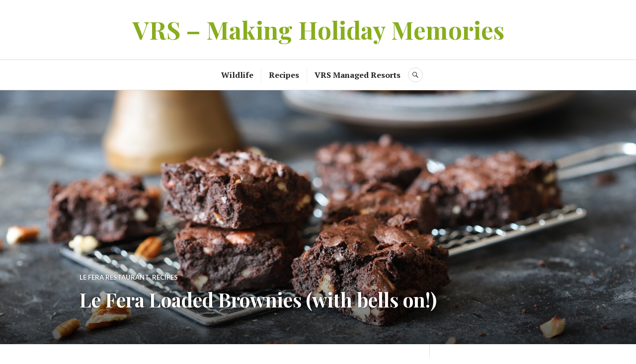

--- FILE ---
content_type: text/html; charset=UTF-8
request_url: https://www.vrs.co.za/blog/le-fera-loaded-brownies-with-bells-on/
body_size: 10742
content:
<!DOCTYPE html>
<html lang="en-US">
<head>
<meta charset="UTF-8">
<meta name="viewport" content="width=device-width, initial-scale=1">
<link rel="profile" href="http://gmpg.org/xfn/11">
<link rel="pingback" href="https://www.vrs.co.za/blog/xmlrpc.php">

<title>Le Fera Loaded Brownies (with bells on!) &#8211; VRS &#8211; Making Holiday Memories</title>
<meta name='robots' content='max-image-preview:large' />
	<style>img:is([sizes="auto" i], [sizes^="auto," i]) { contain-intrinsic-size: 3000px 1500px }</style>
	<link rel='dns-prefetch' href='//fonts.googleapis.com' />
<link rel="alternate" type="application/rss+xml" title="VRS - Making Holiday Memories &raquo; Feed" href="https://www.vrs.co.za/blog/feed/" />
<link rel="alternate" type="application/rss+xml" title="VRS - Making Holiday Memories &raquo; Comments Feed" href="https://www.vrs.co.za/blog/comments/feed/" />
<link rel="alternate" type="application/rss+xml" title="VRS - Making Holiday Memories &raquo; Le Fera Loaded Brownies (with bells on!) Comments Feed" href="https://www.vrs.co.za/blog/le-fera-loaded-brownies-with-bells-on/feed/" />
<script type="text/javascript">
/* <![CDATA[ */
window._wpemojiSettings = {"baseUrl":"https:\/\/s.w.org\/images\/core\/emoji\/16.0.1\/72x72\/","ext":".png","svgUrl":"https:\/\/s.w.org\/images\/core\/emoji\/16.0.1\/svg\/","svgExt":".svg","source":{"concatemoji":"https:\/\/www.vrs.co.za\/blog\/wp-includes\/js\/wp-emoji-release.min.js?ver=6.8.3"}};
/*! This file is auto-generated */
!function(s,n){var o,i,e;function c(e){try{var t={supportTests:e,timestamp:(new Date).valueOf()};sessionStorage.setItem(o,JSON.stringify(t))}catch(e){}}function p(e,t,n){e.clearRect(0,0,e.canvas.width,e.canvas.height),e.fillText(t,0,0);var t=new Uint32Array(e.getImageData(0,0,e.canvas.width,e.canvas.height).data),a=(e.clearRect(0,0,e.canvas.width,e.canvas.height),e.fillText(n,0,0),new Uint32Array(e.getImageData(0,0,e.canvas.width,e.canvas.height).data));return t.every(function(e,t){return e===a[t]})}function u(e,t){e.clearRect(0,0,e.canvas.width,e.canvas.height),e.fillText(t,0,0);for(var n=e.getImageData(16,16,1,1),a=0;a<n.data.length;a++)if(0!==n.data[a])return!1;return!0}function f(e,t,n,a){switch(t){case"flag":return n(e,"\ud83c\udff3\ufe0f\u200d\u26a7\ufe0f","\ud83c\udff3\ufe0f\u200b\u26a7\ufe0f")?!1:!n(e,"\ud83c\udde8\ud83c\uddf6","\ud83c\udde8\u200b\ud83c\uddf6")&&!n(e,"\ud83c\udff4\udb40\udc67\udb40\udc62\udb40\udc65\udb40\udc6e\udb40\udc67\udb40\udc7f","\ud83c\udff4\u200b\udb40\udc67\u200b\udb40\udc62\u200b\udb40\udc65\u200b\udb40\udc6e\u200b\udb40\udc67\u200b\udb40\udc7f");case"emoji":return!a(e,"\ud83e\udedf")}return!1}function g(e,t,n,a){var r="undefined"!=typeof WorkerGlobalScope&&self instanceof WorkerGlobalScope?new OffscreenCanvas(300,150):s.createElement("canvas"),o=r.getContext("2d",{willReadFrequently:!0}),i=(o.textBaseline="top",o.font="600 32px Arial",{});return e.forEach(function(e){i[e]=t(o,e,n,a)}),i}function t(e){var t=s.createElement("script");t.src=e,t.defer=!0,s.head.appendChild(t)}"undefined"!=typeof Promise&&(o="wpEmojiSettingsSupports",i=["flag","emoji"],n.supports={everything:!0,everythingExceptFlag:!0},e=new Promise(function(e){s.addEventListener("DOMContentLoaded",e,{once:!0})}),new Promise(function(t){var n=function(){try{var e=JSON.parse(sessionStorage.getItem(o));if("object"==typeof e&&"number"==typeof e.timestamp&&(new Date).valueOf()<e.timestamp+604800&&"object"==typeof e.supportTests)return e.supportTests}catch(e){}return null}();if(!n){if("undefined"!=typeof Worker&&"undefined"!=typeof OffscreenCanvas&&"undefined"!=typeof URL&&URL.createObjectURL&&"undefined"!=typeof Blob)try{var e="postMessage("+g.toString()+"("+[JSON.stringify(i),f.toString(),p.toString(),u.toString()].join(",")+"));",a=new Blob([e],{type:"text/javascript"}),r=new Worker(URL.createObjectURL(a),{name:"wpTestEmojiSupports"});return void(r.onmessage=function(e){c(n=e.data),r.terminate(),t(n)})}catch(e){}c(n=g(i,f,p,u))}t(n)}).then(function(e){for(var t in e)n.supports[t]=e[t],n.supports.everything=n.supports.everything&&n.supports[t],"flag"!==t&&(n.supports.everythingExceptFlag=n.supports.everythingExceptFlag&&n.supports[t]);n.supports.everythingExceptFlag=n.supports.everythingExceptFlag&&!n.supports.flag,n.DOMReady=!1,n.readyCallback=function(){n.DOMReady=!0}}).then(function(){return e}).then(function(){var e;n.supports.everything||(n.readyCallback(),(e=n.source||{}).concatemoji?t(e.concatemoji):e.wpemoji&&e.twemoji&&(t(e.twemoji),t(e.wpemoji)))}))}((window,document),window._wpemojiSettings);
/* ]]> */
</script>
<style id='wp-emoji-styles-inline-css' type='text/css'>

	img.wp-smiley, img.emoji {
		display: inline !important;
		border: none !important;
		box-shadow: none !important;
		height: 1em !important;
		width: 1em !important;
		margin: 0 0.07em !important;
		vertical-align: -0.1em !important;
		background: none !important;
		padding: 0 !important;
	}
</style>
<link rel='stylesheet' id='wp-block-library-css' href='https://www.vrs.co.za/blog/wp-includes/css/dist/block-library/style.min.css?ver=6.8.3' type='text/css' media='all' />
<style id='classic-theme-styles-inline-css' type='text/css'>
/*! This file is auto-generated */
.wp-block-button__link{color:#fff;background-color:#32373c;border-radius:9999px;box-shadow:none;text-decoration:none;padding:calc(.667em + 2px) calc(1.333em + 2px);font-size:1.125em}.wp-block-file__button{background:#32373c;color:#fff;text-decoration:none}
</style>
<style id='global-styles-inline-css' type='text/css'>
:root{--wp--preset--aspect-ratio--square: 1;--wp--preset--aspect-ratio--4-3: 4/3;--wp--preset--aspect-ratio--3-4: 3/4;--wp--preset--aspect-ratio--3-2: 3/2;--wp--preset--aspect-ratio--2-3: 2/3;--wp--preset--aspect-ratio--16-9: 16/9;--wp--preset--aspect-ratio--9-16: 9/16;--wp--preset--color--black: #222222;--wp--preset--color--cyan-bluish-gray: #abb8c3;--wp--preset--color--white: #ffffff;--wp--preset--color--pale-pink: #f78da7;--wp--preset--color--vivid-red: #cf2e2e;--wp--preset--color--luminous-vivid-orange: #ff6900;--wp--preset--color--luminous-vivid-amber: #fcb900;--wp--preset--color--light-green-cyan: #7bdcb5;--wp--preset--color--vivid-green-cyan: #00d084;--wp--preset--color--pale-cyan-blue: #8ed1fc;--wp--preset--color--vivid-cyan-blue: #0693e3;--wp--preset--color--vivid-purple: #9b51e0;--wp--preset--color--dark-gray: #555555;--wp--preset--color--medium-gray: #777777;--wp--preset--color--light-gray: #dddddd;--wp--preset--color--red: #d11415;--wp--preset--gradient--vivid-cyan-blue-to-vivid-purple: linear-gradient(135deg,rgba(6,147,227,1) 0%,rgb(155,81,224) 100%);--wp--preset--gradient--light-green-cyan-to-vivid-green-cyan: linear-gradient(135deg,rgb(122,220,180) 0%,rgb(0,208,130) 100%);--wp--preset--gradient--luminous-vivid-amber-to-luminous-vivid-orange: linear-gradient(135deg,rgba(252,185,0,1) 0%,rgba(255,105,0,1) 100%);--wp--preset--gradient--luminous-vivid-orange-to-vivid-red: linear-gradient(135deg,rgba(255,105,0,1) 0%,rgb(207,46,46) 100%);--wp--preset--gradient--very-light-gray-to-cyan-bluish-gray: linear-gradient(135deg,rgb(238,238,238) 0%,rgb(169,184,195) 100%);--wp--preset--gradient--cool-to-warm-spectrum: linear-gradient(135deg,rgb(74,234,220) 0%,rgb(151,120,209) 20%,rgb(207,42,186) 40%,rgb(238,44,130) 60%,rgb(251,105,98) 80%,rgb(254,248,76) 100%);--wp--preset--gradient--blush-light-purple: linear-gradient(135deg,rgb(255,206,236) 0%,rgb(152,150,240) 100%);--wp--preset--gradient--blush-bordeaux: linear-gradient(135deg,rgb(254,205,165) 0%,rgb(254,45,45) 50%,rgb(107,0,62) 100%);--wp--preset--gradient--luminous-dusk: linear-gradient(135deg,rgb(255,203,112) 0%,rgb(199,81,192) 50%,rgb(65,88,208) 100%);--wp--preset--gradient--pale-ocean: linear-gradient(135deg,rgb(255,245,203) 0%,rgb(182,227,212) 50%,rgb(51,167,181) 100%);--wp--preset--gradient--electric-grass: linear-gradient(135deg,rgb(202,248,128) 0%,rgb(113,206,126) 100%);--wp--preset--gradient--midnight: linear-gradient(135deg,rgb(2,3,129) 0%,rgb(40,116,252) 100%);--wp--preset--font-size--small: 13px;--wp--preset--font-size--medium: 20px;--wp--preset--font-size--large: 36px;--wp--preset--font-size--x-large: 42px;--wp--preset--spacing--20: 0.44rem;--wp--preset--spacing--30: 0.67rem;--wp--preset--spacing--40: 1rem;--wp--preset--spacing--50: 1.5rem;--wp--preset--spacing--60: 2.25rem;--wp--preset--spacing--70: 3.38rem;--wp--preset--spacing--80: 5.06rem;--wp--preset--shadow--natural: 6px 6px 9px rgba(0, 0, 0, 0.2);--wp--preset--shadow--deep: 12px 12px 50px rgba(0, 0, 0, 0.4);--wp--preset--shadow--sharp: 6px 6px 0px rgba(0, 0, 0, 0.2);--wp--preset--shadow--outlined: 6px 6px 0px -3px rgba(255, 255, 255, 1), 6px 6px rgba(0, 0, 0, 1);--wp--preset--shadow--crisp: 6px 6px 0px rgba(0, 0, 0, 1);}:where(.is-layout-flex){gap: 0.5em;}:where(.is-layout-grid){gap: 0.5em;}body .is-layout-flex{display: flex;}.is-layout-flex{flex-wrap: wrap;align-items: center;}.is-layout-flex > :is(*, div){margin: 0;}body .is-layout-grid{display: grid;}.is-layout-grid > :is(*, div){margin: 0;}:where(.wp-block-columns.is-layout-flex){gap: 2em;}:where(.wp-block-columns.is-layout-grid){gap: 2em;}:where(.wp-block-post-template.is-layout-flex){gap: 1.25em;}:where(.wp-block-post-template.is-layout-grid){gap: 1.25em;}.has-black-color{color: var(--wp--preset--color--black) !important;}.has-cyan-bluish-gray-color{color: var(--wp--preset--color--cyan-bluish-gray) !important;}.has-white-color{color: var(--wp--preset--color--white) !important;}.has-pale-pink-color{color: var(--wp--preset--color--pale-pink) !important;}.has-vivid-red-color{color: var(--wp--preset--color--vivid-red) !important;}.has-luminous-vivid-orange-color{color: var(--wp--preset--color--luminous-vivid-orange) !important;}.has-luminous-vivid-amber-color{color: var(--wp--preset--color--luminous-vivid-amber) !important;}.has-light-green-cyan-color{color: var(--wp--preset--color--light-green-cyan) !important;}.has-vivid-green-cyan-color{color: var(--wp--preset--color--vivid-green-cyan) !important;}.has-pale-cyan-blue-color{color: var(--wp--preset--color--pale-cyan-blue) !important;}.has-vivid-cyan-blue-color{color: var(--wp--preset--color--vivid-cyan-blue) !important;}.has-vivid-purple-color{color: var(--wp--preset--color--vivid-purple) !important;}.has-black-background-color{background-color: var(--wp--preset--color--black) !important;}.has-cyan-bluish-gray-background-color{background-color: var(--wp--preset--color--cyan-bluish-gray) !important;}.has-white-background-color{background-color: var(--wp--preset--color--white) !important;}.has-pale-pink-background-color{background-color: var(--wp--preset--color--pale-pink) !important;}.has-vivid-red-background-color{background-color: var(--wp--preset--color--vivid-red) !important;}.has-luminous-vivid-orange-background-color{background-color: var(--wp--preset--color--luminous-vivid-orange) !important;}.has-luminous-vivid-amber-background-color{background-color: var(--wp--preset--color--luminous-vivid-amber) !important;}.has-light-green-cyan-background-color{background-color: var(--wp--preset--color--light-green-cyan) !important;}.has-vivid-green-cyan-background-color{background-color: var(--wp--preset--color--vivid-green-cyan) !important;}.has-pale-cyan-blue-background-color{background-color: var(--wp--preset--color--pale-cyan-blue) !important;}.has-vivid-cyan-blue-background-color{background-color: var(--wp--preset--color--vivid-cyan-blue) !important;}.has-vivid-purple-background-color{background-color: var(--wp--preset--color--vivid-purple) !important;}.has-black-border-color{border-color: var(--wp--preset--color--black) !important;}.has-cyan-bluish-gray-border-color{border-color: var(--wp--preset--color--cyan-bluish-gray) !important;}.has-white-border-color{border-color: var(--wp--preset--color--white) !important;}.has-pale-pink-border-color{border-color: var(--wp--preset--color--pale-pink) !important;}.has-vivid-red-border-color{border-color: var(--wp--preset--color--vivid-red) !important;}.has-luminous-vivid-orange-border-color{border-color: var(--wp--preset--color--luminous-vivid-orange) !important;}.has-luminous-vivid-amber-border-color{border-color: var(--wp--preset--color--luminous-vivid-amber) !important;}.has-light-green-cyan-border-color{border-color: var(--wp--preset--color--light-green-cyan) !important;}.has-vivid-green-cyan-border-color{border-color: var(--wp--preset--color--vivid-green-cyan) !important;}.has-pale-cyan-blue-border-color{border-color: var(--wp--preset--color--pale-cyan-blue) !important;}.has-vivid-cyan-blue-border-color{border-color: var(--wp--preset--color--vivid-cyan-blue) !important;}.has-vivid-purple-border-color{border-color: var(--wp--preset--color--vivid-purple) !important;}.has-vivid-cyan-blue-to-vivid-purple-gradient-background{background: var(--wp--preset--gradient--vivid-cyan-blue-to-vivid-purple) !important;}.has-light-green-cyan-to-vivid-green-cyan-gradient-background{background: var(--wp--preset--gradient--light-green-cyan-to-vivid-green-cyan) !important;}.has-luminous-vivid-amber-to-luminous-vivid-orange-gradient-background{background: var(--wp--preset--gradient--luminous-vivid-amber-to-luminous-vivid-orange) !important;}.has-luminous-vivid-orange-to-vivid-red-gradient-background{background: var(--wp--preset--gradient--luminous-vivid-orange-to-vivid-red) !important;}.has-very-light-gray-to-cyan-bluish-gray-gradient-background{background: var(--wp--preset--gradient--very-light-gray-to-cyan-bluish-gray) !important;}.has-cool-to-warm-spectrum-gradient-background{background: var(--wp--preset--gradient--cool-to-warm-spectrum) !important;}.has-blush-light-purple-gradient-background{background: var(--wp--preset--gradient--blush-light-purple) !important;}.has-blush-bordeaux-gradient-background{background: var(--wp--preset--gradient--blush-bordeaux) !important;}.has-luminous-dusk-gradient-background{background: var(--wp--preset--gradient--luminous-dusk) !important;}.has-pale-ocean-gradient-background{background: var(--wp--preset--gradient--pale-ocean) !important;}.has-electric-grass-gradient-background{background: var(--wp--preset--gradient--electric-grass) !important;}.has-midnight-gradient-background{background: var(--wp--preset--gradient--midnight) !important;}.has-small-font-size{font-size: var(--wp--preset--font-size--small) !important;}.has-medium-font-size{font-size: var(--wp--preset--font-size--medium) !important;}.has-large-font-size{font-size: var(--wp--preset--font-size--large) !important;}.has-x-large-font-size{font-size: var(--wp--preset--font-size--x-large) !important;}
:where(.wp-block-post-template.is-layout-flex){gap: 1.25em;}:where(.wp-block-post-template.is-layout-grid){gap: 1.25em;}
:where(.wp-block-columns.is-layout-flex){gap: 2em;}:where(.wp-block-columns.is-layout-grid){gap: 2em;}
:root :where(.wp-block-pullquote){font-size: 1.5em;line-height: 1.6;}
</style>
<link rel='stylesheet' id='canard-blocks-css' href='https://www.vrs.co.za/blog/wp-content/themes/canard-wpcom/blocks.css?ver=6.8.3' type='text/css' media='all' />
<link rel='stylesheet' id='genericons-css' href='https://www.vrs.co.za/blog/wp-content/themes/canard-wpcom/genericons/genericons.css?ver=3.3' type='text/css' media='all' />
<link rel='stylesheet' id='canard-pt-serif-playfair-display-css' href='https://fonts.googleapis.com/css?family=PT+Serif%3A400%2C700%2C400italic%2C700italic%7CPlayfair+Display%3A400%2C700%2C400italic%2C700italic&#038;subset=cyrillic%2Clatin%2Clatin-ext&#038;ver=6.8.3' type='text/css' media='all' />
<link rel='stylesheet' id='canard-lato-inconsolata-css' href='https://fonts.googleapis.com/css?family=Lato%3A400%2C700%2C400italic%2C700italic%7CInconsolata%3A400%2C700&#038;subset=latin%2Clatin-ext&#038;ver=6.8.3' type='text/css' media='all' />
<link rel='stylesheet' id='canard-style-css' href='https://www.vrs.co.za/blog/wp-content/themes/canard-wpcom/style.css?ver=6.8.3' type='text/css' media='all' />
<style id='canard-style-inline-css' type='text/css'>

			.post-navigation .nav-previous { background-image: url(https://www.vrs.co.za/blog/wp-content/uploads/2021/11/selective-focus-shot-delicious-dessert-pavlova.jpg); }
			.post-navigation .nav-previous .post-title, .post-navigation .nav-previous a:hover .post-title, .post-navigation .nav-previous .meta-nav { color: #fff; }
			.post-navigation .nav-previous a { background-color: rgba(0, 0, 0, 0.3); border: 0; text-shadow: 0 0 0.125em rgba(0, 0, 0, 0.3); }
			.post-navigation .nav-previous a:focus, .post-navigation .nav-previous a:hover { background-color: rgba(0, 0, 0, 0.6); }
			.post-navigation .nav-previous a:focus .post-title { color: #fff; }
		
			.post-navigation .nav-next { background-image: url(https://www.vrs.co.za/blog/wp-content/uploads/2021/10/whale-watching-720x450.jpg); }
			.post-navigation .nav-next .post-title, .post-navigation .nav-next a:hover .post-title, .post-navigation .nav-next .meta-nav { color: #fff; }
			.post-navigation .nav-next a { background-color: rgba(0, 0, 0, 0.3); border: 0; text-shadow: 0 0 0.125em rgba(0, 0, 0, 0.3); }
			.post-navigation .nav-next a:focus, .post-navigation .nav-next a:hover { background-color: rgba(0, 0, 0, 0.6); }
			.post-navigation .nav-next a:focus .post-title { color: #fff; }
		
</style>
<script type="text/javascript" src="https://www.vrs.co.za/blog/wp-includes/js/jquery/jquery.min.js?ver=3.7.1" id="jquery-core-js"></script>
<script type="text/javascript" src="https://www.vrs.co.za/blog/wp-includes/js/jquery/jquery-migrate.min.js?ver=3.4.1" id="jquery-migrate-js"></script>
<link rel="https://api.w.org/" href="https://www.vrs.co.za/blog/wp-json/" /><link rel="alternate" title="JSON" type="application/json" href="https://www.vrs.co.za/blog/wp-json/wp/v2/posts/43" /><link rel="EditURI" type="application/rsd+xml" title="RSD" href="https://www.vrs.co.za/blog/xmlrpc.php?rsd" />
<meta name="generator" content="WordPress 6.8.3" />
<link rel="canonical" href="https://www.vrs.co.za/blog/le-fera-loaded-brownies-with-bells-on/" />
<link rel='shortlink' href='https://www.vrs.co.za/blog/?p=43' />
<link rel="alternate" title="oEmbed (JSON)" type="application/json+oembed" href="https://www.vrs.co.za/blog/wp-json/oembed/1.0/embed?url=https%3A%2F%2Fwww.vrs.co.za%2Fblog%2Fle-fera-loaded-brownies-with-bells-on%2F" />
<link rel="alternate" title="oEmbed (XML)" type="text/xml+oembed" href="https://www.vrs.co.za/blog/wp-json/oembed/1.0/embed?url=https%3A%2F%2Fwww.vrs.co.za%2Fblog%2Fle-fera-loaded-brownies-with-bells-on%2F&#038;format=xml" />
	<style type="text/css">
			.site-title,
		.site-description {
			color: #88ad1f;
		}
		</style>
			<style type="text/css" id="wp-custom-css">
			ul .cat-item a{
	color:#88ad1f !important;
}
aside a{
	color:#88ad1f !important;
}

.entry-header .entry-title a{
	color:#88ad1f !important;
}

.entry-summary a{
	color:#88ad1f !important;
}
.tagcloud a{
	color:#88ad1f !important;
}

.nav-links .nav-previous a{
	color:#88ad1f !important;
}

.nav-links .nav-previous a:hover{
	background-color:#88ad1f !important;
	color:#fff !important;
	border: 1px solid #88aD1F !important;
}

.nav-links .nav-next a{
	color:#88ad1f !important;
}

.nav-links .nav-next a:hover{
	background-color:#88ad1f !important;
	color:#fff !important;
	border: 1px solid #88aD1F !important;
}		</style>
		</head>

<body class="wp-singular post-template-default single single-post postid-43 single-format-standard wp-embed-responsive wp-theme-canard-wpcom">
<div id="page" class="hfeed site">
	<a class="skip-link screen-reader-text" href="#content">Skip to content</a>

	<header id="masthead" class="site-header" role="banner">
		
		<div class="site-branding">
						<h1 class="site-title"><a href="https://www.vrs.co.za/blog/" rel="home">VRS &#8211; Making Holiday Memories</a></h1>
			<h2 class="site-description">It&#039;s Authentic, it&#039;s nostalgic, it&#039;s highly distinctive and it&#039;s always memorable</h2>
		</div><!-- .site-branding -->

		
		<div id="search-navigation" class="search-navigation">
			<div class="search-navigation-inner">
									<nav id="site-navigation" class="main-navigation" role="navigation">
						<button class="menu-toggle" aria-controls="primary-menu" aria-expanded="false"><span class="screen-reader-text">Primary Menu</span></button>
						<div class="menu-header-menu-categories-container"><ul id="primary-menu" class="menu"><li id="menu-item-28" class="menu-item menu-item-type-taxonomy menu-item-object-category menu-item-28"><a href="https://www.vrs.co.za/blog/category/wildlife/">Wildlife</a></li>
<li id="menu-item-34" class="menu-item menu-item-type-taxonomy menu-item-object-category current-post-ancestor current-menu-parent current-post-parent menu-item-34"><a href="https://www.vrs.co.za/blog/category/recipes/">Recipes</a></li>
<li id="menu-item-35" class="menu-item menu-item-type-taxonomy menu-item-object-category menu-item-35"><a href="https://www.vrs.co.za/blog/category/vrs-resorts/">VRS Managed Resorts</a></li>
</ul></div>					</nav><!-- #site-navigation -->
								<div id="search-header" class="search-header">
					<button class="search-toggle" aria-controls="search-form" aria-expanded="false"><span class="screen-reader-text">Search</span></button>
					<form role="search" method="get" class="search-form" action="https://www.vrs.co.za/blog/">
				<label>
					<span class="screen-reader-text">Search for:</span>
					<input type="search" class="search-field" placeholder="Search &hellip;" value="" name="s" />
				</label>
				<input type="submit" class="search-submit" value="Search" />
			</form>				</div><!-- #search-header -->
			</div><!-- .search-navigation-inner -->
		</div><!-- #search-navigation -->
	</header><!-- #masthead -->

	<div id="content" class="site-content">

	<div class="site-content-inner">
		<div id="primary" class="content-area">
			<main id="main" class="site-main" role="main">

				
					
<article id="post-43" class="post-43 post type-post status-publish format-standard has-post-thumbnail hentry category-le-fera-restaurant category-recipes">
	<header class="entry-header">
					<div class="post-thumbnail">
				<img width="1920" height="768" src="https://www.vrs.co.za/blog/wp-content/uploads/2021/11/brownie-1920x768.jpg" class="attachment-canard-single-thumbnail size-canard-single-thumbnail wp-post-image" alt="" decoding="async" fetchpriority="high" />			</div>
		
		<div class="entry-meta"><span class="cat-links"><a href="https://www.vrs.co.za/blog/category/le-fera-restaurant/" rel="category tag">Le Fera Restaurant</a>, <a href="https://www.vrs.co.za/blog/category/recipes/" rel="category tag">Recipes</a></span></div><h1 class="entry-title">Le Fera Loaded Brownies (with bells on!)</h1>	</header><!-- .entry-header -->

		<script>
		( function( $ ) {
			$( '.page .hentry.has-post-thumbnail .entry-header .entry-meta, .single .hentry.has-post-thumbnail .entry-header .entry-meta, .page .hentry.has-post-thumbnail .entry-header .entry-title, .single .hentry.has-post-thumbnail .entry-header .entry-title' )
				.wrapAll( '<div class="entry-header-inner" />' );
			$( '.entry-header-inner' ).wrap( '<div class="entry-header-wrapper" />' );
			$( '.page .hentry.has-post-thumbnail .entry-header, .single .hentry.has-post-thumbnail .entry-header' )
				.insertBefore( '.site-content-inner' )
				.addClass( 'entry-hero' );
		} )( jQuery );
	</script>
	
	<div class="entry-content">
		
<p> Spread the love this Christmas with these fully loaded decadent Brownies (with bells on!). What better gift from the heart than a couple of these bad boys, made with love and beautifully gift-wrapped!? <br> <em>(makes 12 servings)</em> </p>



<h4 class="wp-block-heading">Ingredients</h4>



<ul class="wp-block-list"><li>225g dark chocolate, 60% or darker</li><li>1 cup butter (230 g)</li><li>1 ½ cups sugar (300 g)</li><li>4 eggs</li><li>2 teaspoons vanilla extract</li><li>1 teaspoon salt</li><li>1 ⅓ cups flour (165 g)</li></ul>



<div class="wp-block-columns has-2-columns is-layout-flex wp-container-core-columns-is-layout-9d6595d7 wp-block-columns-is-layout-flex">
<div class="wp-block-column is-layout-flow wp-block-column-is-layout-flow">
<p><strong>ADD INS (load those babies!)</strong></p>



<ul class="wp-block-list"><li>½ cup salted peanuts (60 g)</li><li>½ cup salted pretzels (60 g), crushed</li><li>½ cup popcorn (85 g)</li><li>½ cup white chocolate chips (85 g)</li></ul>



<p><strong>TOPPING (‘cos they’re not quite decadent enough yet!)</strong></p>



<ul class="wp-block-list"><li>10 chocolate sandwich cookies (Romany Creams, or similar), chopped</li></ul>
</div>



<div class="wp-block-column is-layout-flow wp-block-column-is-layout-flow">
<p><strong>CHOCOLATE SAUCE</strong></p>



<ul class="wp-block-list"><li>1 cup chocolate chips (175 g)</li><li>1 cup cream (240 ml)</li></ul>



<p><strong>CARAMEL CRISPY RICE</strong></p>



<ul class="wp-block-list"><li>1 cup brown sugar (220 g)</li><li>4 tablespoons butter</li><li>4 tablespoons cream</li><li>1 teaspoon salt</li><li>1 cup Rice Krispies</li></ul>
</div>
</div>



<h4 class="wp-block-heading">Preparation</h4>



<ol class="wp-block-list"><li>Preheat oven to 180°C.</li><li>Melt chocolate and butter over a double boiler until melted.</li><li>Add sugar and mix well.</li><li>Add vanilla extract and salt.</li><li>Whisk in the eggs one at a time until fully incorporated and batter is glossy.</li><li>Fold in flour gently until smooth.</li><li>Fold in add-ins.</li><li>Pour into greased 23x33cm pan. Bake 25–30 minutes until toothpick comes out clean.</li><li>To make the Caramel Crispy Rice, melt all the ingredients in a medium-sized heavy bottom sauce pan until boiling. Cook for 3 minutes on medium heat while stirring to prevent burning. Add the Rice Krispies and toss until coated, spread evenly onto lined sheet tray and allow to cool.</li><li>For the Chocolate Sauce, microwave the chocolate chips and cream in 30-second intervals until smooth.</li><li>Allow brownies to cool 15 minutes before drizzling with the Chocolate Sauce, crumbled biscuits and caramel rice.</li><li>Cut and serve.</li></ol>



<h2 class="wp-block-heading"><strong>Enjoy!</strong></h2>



<p><em>Recipe credit:&nbsp;<a href="https://tasty.co/">https://tasty.co/</a></em></p>
			</div><!-- .entry-content -->

	<footer class="entry-footer">
		<span class="byline"> <span class="author vcard"><img alt='' src='https://secure.gravatar.com/avatar/c770837d4e7aeb8b5022f685c04ef4088442a7e9915ac95201a0f2bc254376b8?s=20&#038;d=mm&#038;r=g' srcset='https://secure.gravatar.com/avatar/c770837d4e7aeb8b5022f685c04ef4088442a7e9915ac95201a0f2bc254376b8?s=40&#038;d=mm&#038;r=g 2x' class='avatar avatar-20 photo' height='20' width='20' decoding='async'/><a class="url fn n" href="https://www.vrs.co.za/blog/author/vrsblog/">VRS</a></span></span><span class="posted-on"><a href="https://www.vrs.co.za/blog/le-fera-loaded-brownies-with-bells-on/" rel="bookmark"><time class="entry-date published" datetime="2021-10-29T10:41:23+00:00">October 29, 2021</time><time class="updated" datetime="2021-11-03T10:43:51+00:00">November 3, 2021</time></a></span>	</footer><!-- .entry-footer -->
</article><!-- #post-## -->

					
<div id="comments" class="comments-area">

	
	
	
		<div id="respond" class="comment-respond">
		<h3 id="reply-title" class="comment-reply-title">Leave a Reply <small><a rel="nofollow" id="cancel-comment-reply-link" href="/blog/le-fera-loaded-brownies-with-bells-on/#respond" style="display:none;">Cancel reply</a></small></h3><form action="https://www.vrs.co.za/blog/wp-comments-post.php" method="post" id="commentform" class="comment-form"><p class="comment-notes"><span id="email-notes">Your email address will not be published.</span> <span class="required-field-message">Required fields are marked <span class="required">*</span></span></p><p class="comment-form-comment"><label for="comment">Comment <span class="required">*</span></label> <textarea id="comment" name="comment" cols="45" rows="8" maxlength="65525" required></textarea></p><p class="comment-form-author"><label for="author">Name <span class="required">*</span></label> <input id="author" name="author" type="text" value="" size="30" maxlength="245" autocomplete="name" required /></p>
<p class="comment-form-email"><label for="email">Email <span class="required">*</span></label> <input id="email" name="email" type="email" value="" size="30" maxlength="100" aria-describedby="email-notes" autocomplete="email" required /></p>
<p class="comment-form-url"><label for="url">Website</label> <input id="url" name="url" type="url" value="" size="30" maxlength="200" autocomplete="url" /></p>
<p class="comment-form-cookies-consent"><input id="wp-comment-cookies-consent" name="wp-comment-cookies-consent" type="checkbox" value="yes" /> <label for="wp-comment-cookies-consent">Save my name, email, and website in this browser for the next time I comment.</label></p>
<p class="form-submit"><input name="submit" type="submit" id="submit" class="submit" value="Post Comment" /> <input type='hidden' name='comment_post_ID' value='43' id='comment_post_ID' />
<input type='hidden' name='comment_parent' id='comment_parent' value='0' />
</p><p style="display: none !important;" class="akismet-fields-container" data-prefix="ak_"><label>&#916;<textarea name="ak_hp_textarea" cols="45" rows="8" maxlength="100"></textarea></label><input type="hidden" id="ak_js_1" name="ak_js" value="204"/><script>document.getElementById( "ak_js_1" ).setAttribute( "value", ( new Date() ).getTime() );</script></p></form>	</div><!-- #respond -->
	
</div><!-- #comments -->

					
	<nav class="navigation post-navigation" aria-label="Posts">
		<h2 class="screen-reader-text">Post navigation</h2>
		<div class="nav-links"><div class="nav-previous"><a href="https://www.vrs.co.za/blog/berry-christmas-pavlova/" rel="prev"><span class="meta-nav" aria-hidden="true">Previous</span> <span class="screen-reader-text">Previous post:</span> <span class="post-title">BERRY CHRISTMAS PAVLOVA</span></a></div><div class="nav-next"><a href="https://www.vrs.co.za/blog/whale-watching-on-the-south-coast-october-2021/" rel="next"><span class="meta-nav" aria-hidden="true">Next</span> <span class="screen-reader-text">Next post:</span> <span class="post-title">Whale Watching on the South Coast</span></a></div></div>
	</nav>
				
			</main><!-- #main -->
		</div><!-- #primary -->

		
	<button class="sidebar-toggle" aria-controls="secondary" aria-expanded="false"><span class="screen-reader-text">Sidebar</span></button>

<div id="secondary" class="widget-area" role="complementary">
	<aside id="categories-2" class="widget widget_categories"><h2 class="widget-title">Categories</h2>
			<ul>
					<li class="cat-item cat-item-1"><a href="https://www.vrs.co.za/blog/category/general/">General</a>
</li>
	<li class="cat-item cat-item-2"><a href="https://www.vrs.co.za/blog/category/kwazulu-natal/">KwaZulu-Natal</a>
</li>
	<li class="cat-item cat-item-22"><a href="https://www.vrs.co.za/blog/category/le-fera-restaurant/">Le Fera Restaurant</a>
</li>
	<li class="cat-item cat-item-23"><a href="https://www.vrs.co.za/blog/category/mabalingwe-nature-reserve/">Mabalingwe Nature Reserve</a>
</li>
	<li class="cat-item cat-item-16"><a href="https://www.vrs.co.za/blog/category/manzi-monate/">Manzi Monaté</a>
</li>
	<li class="cat-item cat-item-27"><a href="https://www.vrs.co.za/blog/category/mbali-spa/">Mbali Spa</a>
</li>
	<li class="cat-item cat-item-43"><a href="https://www.vrs.co.za/blog/category/monateng-safari-lodge/">Monateng Safari Lodge</a>
</li>
	<li class="cat-item cat-item-26"><a href="https://www.vrs.co.za/blog/category/mount-amanzi/">Mount Amanzi</a>
</li>
	<li class="cat-item cat-item-18"><a href="https://www.vrs.co.za/blog/category/ngwenay-lodge/">Ngwenya Lodge</a>
</li>
	<li class="cat-item cat-item-10"><a href="https://www.vrs.co.za/blog/category/recipes/">Recipes</a>
</li>
	<li class="cat-item cat-item-39"><a href="https://www.vrs.co.za/blog/category/sandy-place/">Sandy Place</a>
</li>
	<li class="cat-item cat-item-35"><a href="https://www.vrs.co.za/blog/category/travel-tips/">Travel Tips</a>
</li>
	<li class="cat-item cat-item-15"><a href="https://www.vrs.co.za/blog/category/uvongo/">Uvongo River Resort</a>
</li>
	<li class="cat-item cat-item-17"><a href="https://www.vrs.co.za/blog/category/vrs-resorts/">VRS Managed Resorts</a>
</li>
	<li class="cat-item cat-item-3"><a href="https://www.vrs.co.za/blog/category/wildlife/">Wildlife</a>
</li>
			</ul>

			</aside>
		<aside id="recent-posts-2" class="widget widget_recent_entries">
		<h2 class="widget-title">Recent Posts</h2>
		<ul>
											<li>
					<a href="https://www.vrs.co.za/blog/creamy-garlic-seafood-pasta/">CREAMY GARLIC SEAFOOD PASTA</a>
									</li>
											<li>
					<a href="https://www.vrs.co.za/blog/oatmeal-chocolate-granola-bars/">Oatmeal Chocolate Granola Bars</a>
									</li>
											<li>
					<a href="https://www.vrs.co.za/blog/italian-sugar-cookies/">Italian Sugar Cookies</a>
									</li>
											<li>
					<a href="https://www.vrs.co.za/blog/getting-to-know-your-host-resort-manager-tanya-viviers/">Getting to Know Your Host, Resort Manager Tanya Viviers</a>
									</li>
											<li>
					<a href="https://www.vrs.co.za/blog/when-in-rome-eat-like-a-local/">When in Rome, Eat Like a Local!</a>
									</li>
					</ul>

		</aside></div><!-- #secondary -->
	</div><!-- .site-content-inner -->


	</div><!-- #content -->

	
<div id="tertiary" class="footer-widget" role="complementary">
	<div class="footer-widget-inner">
		<aside id="tag_cloud-3" class="widget widget_tag_cloud"><h2 class="widget-title">Tags</h2><div class="tagcloud"><a href="https://www.vrs.co.za/blog/tag/berry-pavlova/" class="tag-cloud-link tag-link-34 tag-link-position-1" style="font-size: 8pt;" aria-label="Berry Pavlova (1 item)">Berry Pavlova</a>
<a href="https://www.vrs.co.za/blog/tag/boerewors-rolls/" class="tag-cloud-link tag-link-14 tag-link-position-2" style="font-size: 8pt;" aria-label="Boerewors Rolls (1 item)">Boerewors Rolls</a>
<a href="https://www.vrs.co.za/blog/tag/boerie-rolls/" class="tag-cloud-link tag-link-11 tag-link-position-3" style="font-size: 8pt;" aria-label="Boerie Rolls (1 item)">Boerie Rolls</a>
<a href="https://www.vrs.co.za/blog/tag/christmas/" class="tag-cloud-link tag-link-33 tag-link-position-4" style="font-size: 8pt;" aria-label="Christmas (1 item)">Christmas</a>
<a href="https://www.vrs.co.za/blog/tag/festive-season/" class="tag-cloud-link tag-link-37 tag-link-position-5" style="font-size: 8pt;" aria-label="Festive Season (1 item)">Festive Season</a>
<a href="https://www.vrs.co.za/blog/tag/guest-review/" class="tag-cloud-link tag-link-21 tag-link-position-6" style="font-size: 13.25pt;" aria-label="guest review (2 items)">guest review</a>
<a href="https://www.vrs.co.za/blog/tag/kwazulu-natal/" class="tag-cloud-link tag-link-8 tag-link-position-7" style="font-size: 8pt;" aria-label="KwaZulu-Natal (1 item)">KwaZulu-Natal</a>
<a href="https://www.vrs.co.za/blog/tag/mabalingwe-nature-reserve/" class="tag-cloud-link tag-link-24 tag-link-position-8" style="font-size: 8pt;" aria-label="Mabalingwe Nature Reserve (1 item)">Mabalingwe Nature Reserve</a>
<a href="https://www.vrs.co.za/blog/tag/manzi-monate/" class="tag-cloud-link tag-link-12 tag-link-position-9" style="font-size: 13.25pt;" aria-label="Manzi Monate (2 items)">Manzi Monate</a>
<a href="https://www.vrs.co.za/blog/tag/mbali-day-spa/" class="tag-cloud-link tag-link-30 tag-link-position-10" style="font-size: 8pt;" aria-label="Mbali Day Spa (1 item)">Mbali Day Spa</a>
<a href="https://www.vrs.co.za/blog/tag/monateng-safari-lodge/" class="tag-cloud-link tag-link-45 tag-link-position-11" style="font-size: 8pt;" aria-label="Monateng Safari Lodge (1 item)">Monateng Safari Lodge</a>
<a href="https://www.vrs.co.za/blog/tag/mount-amanzi/" class="tag-cloud-link tag-link-29 tag-link-position-12" style="font-size: 8pt;" aria-label="Mount Amanzi (1 item)">Mount Amanzi</a>
<a href="https://www.vrs.co.za/blog/tag/mussels-in-lemon-garlic-butter-sauce/" class="tag-cloud-link tag-link-31 tag-link-position-13" style="font-size: 8pt;" aria-label="Mussels in Lemon Garlic-Butter Sauce (1 item)">Mussels in Lemon Garlic-Butter Sauce</a>
<a href="https://www.vrs.co.za/blog/tag/ngwenya-lodge/" class="tag-cloud-link tag-link-19 tag-link-position-14" style="font-size: 8pt;" aria-label="Ngwenya Lodge (1 item)">Ngwenya Lodge</a>
<a href="https://www.vrs.co.za/blog/tag/oatmeal-chocolate-granola-bars/" class="tag-cloud-link tag-link-47 tag-link-position-15" style="font-size: 8pt;" aria-label="Oatmeal Chocolate Granola Bars (1 item)">Oatmeal Chocolate Granola Bars</a>
<a href="https://www.vrs.co.za/blog/tag/poem/" class="tag-cloud-link tag-link-20 tag-link-position-16" style="font-size: 8pt;" aria-label="poem (1 item)">poem</a>
<a href="https://www.vrs.co.za/blog/tag/recipe/" class="tag-cloud-link tag-link-13 tag-link-position-17" style="font-size: 22pt;" aria-label="Recipe (5 items)">Recipe</a>
<a href="https://www.vrs.co.za/blog/tag/sandy-place/" class="tag-cloud-link tag-link-32 tag-link-position-18" style="font-size: 16.75pt;" aria-label="Sandy Place (3 items)">Sandy Place</a>
<a href="https://www.vrs.co.za/blog/tag/seafood-pasta-recipe/" class="tag-cloud-link tag-link-54 tag-link-position-19" style="font-size: 8pt;" aria-label="Seafood Pasta Recipe (1 item)">Seafood Pasta Recipe</a>
<a href="https://www.vrs.co.za/blog/tag/simple-summer-mussel-pot/" class="tag-cloud-link tag-link-38 tag-link-position-20" style="font-size: 8pt;" aria-label="Simple Summer Mussel Pot (1 item)">Simple Summer Mussel Pot</a>
<a href="https://www.vrs.co.za/blog/tag/south-africa/" class="tag-cloud-link tag-link-6 tag-link-position-21" style="font-size: 8pt;" aria-label="South Africa (1 item)">South Africa</a>
<a href="https://www.vrs.co.za/blog/tag/south-african-tourism-award/" class="tag-cloud-link tag-link-44 tag-link-position-22" style="font-size: 13.25pt;" aria-label="South African Tourism Award (2 items)">South African Tourism Award</a>
<a href="https://www.vrs.co.za/blog/tag/south-african-tourism-awards/" class="tag-cloud-link tag-link-41 tag-link-position-23" style="font-size: 8pt;" aria-label="South African Tourism Awards (1 item)">South African Tourism Awards</a>
<a href="https://www.vrs.co.za/blog/tag/south-coast/" class="tag-cloud-link tag-link-5 tag-link-position-24" style="font-size: 8pt;" aria-label="South Coast (1 item)">South Coast</a>
<a href="https://www.vrs.co.za/blog/tag/spa/" class="tag-cloud-link tag-link-28 tag-link-position-25" style="font-size: 8pt;" aria-label="spa (1 item)">spa</a>
<a href="https://www.vrs.co.za/blog/tag/travel-tips/" class="tag-cloud-link tag-link-36 tag-link-position-26" style="font-size: 8pt;" aria-label="Travel Tips (1 item)">Travel Tips</a>
<a href="https://www.vrs.co.za/blog/tag/unesco-world-heritage-site/" class="tag-cloud-link tag-link-40 tag-link-position-27" style="font-size: 8pt;" aria-label="UNESCO World Heritage Site (1 item)">UNESCO World Heritage Site</a>
<a href="https://www.vrs.co.za/blog/tag/uvongo-river-resort/" class="tag-cloud-link tag-link-7 tag-link-position-28" style="font-size: 22pt;" aria-label="Uvongo River Resort (5 items)">Uvongo River Resort</a>
<a href="https://www.vrs.co.za/blog/tag/vote/" class="tag-cloud-link tag-link-42 tag-link-position-29" style="font-size: 16.75pt;" aria-label="VOTE (3 items)">VOTE</a>
<a href="https://www.vrs.co.za/blog/tag/vrs/" class="tag-cloud-link tag-link-25 tag-link-position-30" style="font-size: 8pt;" aria-label="VRS (1 item)">VRS</a>
<a href="https://www.vrs.co.za/blog/tag/whale-watching/" class="tag-cloud-link tag-link-4 tag-link-position-31" style="font-size: 8pt;" aria-label="whale watching (1 item)">whale watching</a></div>
</aside><aside id="archives-4" class="widget widget_archive"><h2 class="widget-title">Archives</h2>
			<ul>
					<li><a href='https://www.vrs.co.za/blog/2022/09/'>September 2022</a></li>
	<li><a href='https://www.vrs.co.za/blog/2022/06/'>June 2022</a></li>
	<li><a href='https://www.vrs.co.za/blog/2022/05/'>May 2022</a></li>
	<li><a href='https://www.vrs.co.za/blog/2022/04/'>April 2022</a></li>
	<li><a href='https://www.vrs.co.za/blog/2022/02/'>February 2022</a></li>
	<li><a href='https://www.vrs.co.za/blog/2021/12/'>December 2021</a></li>
	<li><a href='https://www.vrs.co.za/blog/2021/11/'>November 2021</a></li>
	<li><a href='https://www.vrs.co.za/blog/2021/10/'>October 2021</a></li>
	<li><a href='https://www.vrs.co.za/blog/2021/07/'>July 2021</a></li>
	<li><a href='https://www.vrs.co.za/blog/2021/05/'>May 2021</a></li>
			</ul>

			</aside>	</div><!-- .wrapper -->
</div><!-- #tertiary -->

	
	
	
	<footer id="colophon" class="site-footer" role="contentinfo">
		<div id="site-info" class="site-info">
			<a href="http://wordpress.org/">Proudly powered by WordPress</a>
			<span class="genericon genericon-wordpress sep"></span>
			Theme: Canard by <a href="https://wordpress.com/themes/" rel="designer">Automattic</a>.		</div><!-- #site-info -->
	</footer><!-- #colophon -->
</div><!-- #page -->

<script type="speculationrules">
{"prefetch":[{"source":"document","where":{"and":[{"href_matches":"\/blog\/*"},{"not":{"href_matches":["\/blog\/wp-*.php","\/blog\/wp-admin\/*","\/blog\/wp-content\/uploads\/*","\/blog\/wp-content\/*","\/blog\/wp-content\/plugins\/*","\/blog\/wp-content\/themes\/canard-wpcom\/*","\/blog\/*\\?(.+)"]}},{"not":{"selector_matches":"a[rel~=\"nofollow\"]"}},{"not":{"selector_matches":".no-prefetch, .no-prefetch a"}}]},"eagerness":"conservative"}]}
</script>
<style id='core-block-supports-inline-css' type='text/css'>
.wp-container-core-columns-is-layout-9d6595d7{flex-wrap:nowrap;}
</style>
<script type="text/javascript" src="https://www.vrs.co.za/blog/wp-content/themes/canard-wpcom/js/navigation.js?ver=20150507" id="canard-navigation-js"></script>
<script type="text/javascript" src="https://www.vrs.co.za/blog/wp-content/themes/canard-wpcom/js/featured-content.js?ver=20150507" id="canard-featured-content-js"></script>
<script type="text/javascript" src="https://www.vrs.co.za/blog/wp-content/themes/canard-wpcom/js/header.js?ver=20150908" id="canard-header-js"></script>
<script type="text/javascript" src="https://www.vrs.co.za/blog/wp-content/themes/canard-wpcom/js/search.js?ver=20150507" id="canard-search-js"></script>
<script type="text/javascript" src="https://www.vrs.co.za/blog/wp-content/themes/canard-wpcom/js/single.js?ver=20150507" id="canard-single-js"></script>
<script type="text/javascript" src="https://www.vrs.co.za/blog/wp-content/themes/canard-wpcom/js/sidebar.js?ver=20150429" id="canard-sidebar-js"></script>
<script type="text/javascript" src="https://www.vrs.co.za/blog/wp-content/themes/canard-wpcom/js/skip-link-focus-fix.js?ver=20130115" id="canard-skip-link-focus-fix-js"></script>
<script type="text/javascript" src="https://www.vrs.co.za/blog/wp-includes/js/comment-reply.min.js?ver=6.8.3" id="comment-reply-js" async="async" data-wp-strategy="async"></script>

</body>
</html>

--- FILE ---
content_type: text/css
request_url: https://www.vrs.co.za/blog/wp-content/themes/canard-wpcom/style.css?ver=6.8.3
body_size: 13501
content:
/*
Theme Name: Canard
Theme URI: https://wordpress.com/themes/canard/
Description: A flexible and versatile theme perfect for magazines, news sites, and blogs. It lets you highlight specific articles on the homepage and balances readability with a powerful use of photography — all in a layout that works on any device.
Version: 1.0.21
Author: Automattic
Author URI: https://wordpress.com/themes/
License: GNU General Public License v2 or later
License URI: http://www.gnu.org/licenses/gpl-2.0.html
Text Domain: canard
*/

/*--------------------------------------------------------------
>>> TABLE OF CONTENTS:
----------------------------------------------------------------
# Normalize
# Genericons
# Typography
# Elements
# Forms
# Navigation
	## Links
	## Primary Menu
	## Social Menu
	## Secondary Menu
	## Footer Menu
	## Bottom Menu
	## Paging Navigation
# Accessibility
# Alignments
# Clearings
# Widgets
# Content
	## Grid
	## Header
	## Footer
	## Featured Content
	## Posts & Pages
	## Post Formats
	## Comments
# Media
	## Captions
	## Galleries
# Jetpack
	## Contact Form
	## Galleries
	## Infinite Scroll
	## PollDaddy
	## Recipes
	## Responsive Videos
	## Sharedaddy
	## Site Logo
	## Widgets
# Eventbrite
# Transitions
# Responsive
	## x >= 600px
	## x >= 768px
	## x >= 840px
	## x >= 960px
	## x >= 1080px
	## x >= 1380px
--------------------------------------------------------------*/

/*--------------------------------------------------------------
# Normalize
--------------------------------------------------------------*/
html {
	font-family: sans-serif;
	-webkit-text-size-adjust: 100%;
	-ms-text-size-adjust:     100%;
}
body {
	margin: 0;
}
article,
aside,
details,
figcaption,
figure,
footer,
header,
main,
menu,
nav,
section,
summary {
	display: block;
}
audio,
canvas,
progress,
video {
	display: inline-block;
	vertical-align: baseline;
}
audio:not([controls]) {
	display: none;
	height: 0;
}
[hidden],
template {
	display: none;
}
a {
	background-color: transparent;
}
a:active,
a:hover {
	outline: 0;
}
abbr[title] {
	border-bottom: 1px dotted;
}
b,
strong {
	font-weight: bold;
}
dfn {
	font-style: italic;
}
div:focus {
	outline: none;
}
h1 {
	font-size: 2em;
	margin: 0.67em 0;
}
mark {
	background: #ff0;
	color: #000;
}
small {
	font-size: 80%;
}
sub,
sup {
	font-size: 75%;
	line-height: 0;
	position: relative;
	vertical-align: baseline;
}
sup {
	top: -0.5em;
}
sub {
	bottom: -0.25em;
}
img {
	border: 0;
}
svg:not(:root) {
	overflow: hidden;
}
figure {
	margin: 0 0 30px;
}
hr {
	box-sizing: content-box;
	height: 0;
}
pre {
	overflow: auto;
}
code,
kbd,
pre,
samp {
	font-family: monospace, monospace;
	font-size: 1em;
}
button,
input,
optgroup,
select,
textarea {
	border-radius: 0;
	color: inherit;
	font: inherit;
	margin: 0;
}
button {
	overflow: visible;
}
button,
select {
	text-transform: none;
}
button,
html input[type="button"],
input[type="reset"],
input[type="submit"] {
	-webkit-appearance: button;
	cursor: pointer;
}
button[disabled],
html input[disabled] {
	cursor: default;
}
button::-moz-focus-inner,
input::-moz-focus-inner {
	border: 0;
	padding: 0;
}
input {
	line-height: normal;
}
input[type="checkbox"],
input[type="radio"] {
	box-sizing: border-box;
	padding: 0;
}
input[type="number"]::-webkit-inner-spin-button,
input[type="number"]::-webkit-outer-spin-button {
	height: auto;
}
input[type="search"] {
	-webkit-appearance: none;
	box-sizing: content-box;
}
input[type="search"]::-webkit-search-cancel-button,
input[type="search"]::-webkit-search-decoration {
	-webkit-appearance: none;
}
fieldset {
	border: 1px solid #c0c0c0;
	margin: 0 2px;
	padding: 0.35em 0.625em 0.75em;
}
legend {
	border: 0;
	padding: 0;
}
textarea {
	overflow: auto;
}
optgroup {
	font-weight: bold;
}
table {
	border-collapse: collapse;
	border-spacing: 0;
}
td,
th {
	padding: 0;
}

/*--------------------------------------------------------------
# Genericons
--------------------------------------------------------------*/
blockquote:before,
.back-top:before,
.comment-navigation .nav-next a:after,
.comment-navigation .nav-previous a:before,
.dropdown-toggle:before,
.main-navigation .menu-item-has-children > a:after,
.menu-toggle:before,
.posts-navigation .nav-next a:after,
.posts-navigation .nav-previous a:before,
.search-form:before,
.search-toggle:before,
.sidebar-toggle:before,
.social-navigation a:before {
	-webkit-font-smoothing: antialiased;
	-moz-osx-font-smoothing: grayscale;
	display: inline-block;
	font-family: Genericons;
	font-size: 24px;
	font-style: normal;
	font-weight: normal;
	height: 30px;
	line-height: 1.25;
	speak: none;
	text-decoration: inherit;
	vertical-align: top;
	width: 30px;
}

/*--------------------------------------------------------------
# Typography
--------------------------------------------------------------*/
body,
button,
input,
select,
textarea {
	color: #222;
	font-family: "PT Serif", serif;
	font-size: 16px;
}
body {
	line-height: 1.5;
}
button,
input,
select,
textarea {
	line-height: 1.875;
}
h1,
h2,
h3,
h4,
h5,
h6 {
	clear: both;
	font-family: "Playfair Display", serif;
	font-weight: bold;
	margin-top: 0;
}
h1 {
	font-size: 49px;
	line-height: 1.225;
	margin-bottom: 30px;
}
h2 {
	font-size: 39px;
	line-height: 1.54;
	margin-bottom: 30px;
}
h3 {
	font-size: 31px;
	line-height: 1.452;
	margin-bottom: 30px;
}
h4 {
	font-size: 25px;
	line-height: 1.2;
	margin-bottom: 30px;
}
h5 {
	font-size: 20px;
	line-height: 1.5;
	margin-bottom: 30px;
}
h6 {
	font-size: 16px;
	line-height: 1.5;
	margin-bottom: 30px;
}
h1 a,
h2 a,
h3 a,
h4 a,
h5 a,
h6 a {
	font-weight: inherit;
}
p {
	margin-top: 0;
	margin-bottom: 30px;
}
dfn,
cite,
em,
i {
	font-style: italic;
}
cite {
	font-weight: bold;
}
blockquote:before,
blockquote:after,
q:before,
q:after {
	content: "";
}
blockquote,
q {
	quotes: "" "";
}
blockquote {
	color: #555;
	font-style: italic;
	margin: 0 0 30px;
	padding: 0;
	position: relative;
}
blockquote:before {
	color: #ddd;
	content: "\f106";
	float: left;
}
blockquote * {
	margin-bottom: 0;
}
blockquote blockquote {
	margin-left: 30px;
	margin-top: 30px;
}
blockquote cite {
	font-style: normal;
}
address {
	margin: 0 0 30px;
}
code,
kbd,
pre,
tt,
var {
	font-family: Inconsolata, monospace;
}
pre {
	background: #eee;
	border-left: 2px solid #d11415;
	max-width: 100%;
	overflow: auto;
	padding: 30px;
}
abbr,
acronym {
	border-bottom: 1px dotted #222;
	cursor: help;
}
mark:not(.has-inline-color),
ins {
	background: #d11415;
	color: #fff;
	padding: 0 0.2em;
	text-decoration: none;
}
big {
	font-size: 125%;
}

/*--------------------------------------------------------------
# Elements
--------------------------------------------------------------*/
html {
	box-sizing: border-box;
}
*,
*:before,
*:after {
	box-sizing: inherit;
}
body {
	background: #fff;
}
hr {
	background-color: #ddd;
	border: 0;
	height: 1px;
	margin-bottom: 30px;
}
ul,
ol {
	margin: 0 0 30px 0;
	padding: 0;
}
ul {
	list-style: square inside;
}
ol {
	list-style: decimal inside;
}
li > ul,
li > ol {
	margin-bottom: 0;
	margin-left: 30px;
}
dl {
	margin: 0;
}
dt {
	font-weight: bold;
}
dd {
	margin: 0 0 30px;
}
img {
	height: auto;
	max-width: 100%;
}
table {
	border-top: 1px solid #ddd;
	margin: 0 0 30px;
	text-align: left;
	width: 100%;
}
caption,
th {
	font-family: Lato, sans-serif;
	font-weight: bold;
	text-transform: uppercase;
}
caption {
	color: #777;
}
th,
td {
	border-bottom: 1px solid #ddd;
	padding: 5px;
}
thead {
	background: #eee;
}

/*--------------------------------------------------------------
# Forms
--------------------------------------------------------------*/
button,
input[type="button"],
input[type="reset"],
input[type="submit"] {
	background: #d11415;
	border: 2px solid #d11415;
	color: #fff;
	font-family: Lato, sans-serif;
	font-weight: bold;
	padding: 5.5px 13px;
	text-transform: uppercase;
}
button:active,
input[type="button"]:active,
input[type="reset"]:active,
input[type="submit"]:active,
button:focus,
input[type="button"]:focus,
input[type="reset"]:focus,
input[type="submit"]:focus,
button:hover,
input[type="button"]:hover,
input[type="reset"]:hover,
input[type="submit"]:hover {
	background: #fff;
	color: #d11415;
	outline: none;
}
input[type="text"],
input[type="email"],
input[type="url"],
input[type="password"],
input[type="search"],
textarea {
	-webkit-appearance: none;
	background: #fff;
	border: 1px solid #ddd;
	border-radius: 0;
	box-sizing: border-box;
	padding: 6.5px;
	width: 100%;
}
input[type="text"]:focus,
input[type="email"]:focus,
input[type="url"]:focus,
input[type="password"]:focus,
input[type="search"]:focus,
textarea:focus {
	box-shadow: inset 0 0 15px rgba(0, 0, 0, 0.075);
	outline: none;
}

/* Placeholder */
::input-placeholder {
	color: #777;
}
::-webkit-input-placeholder {
	color: #777;
}
:-moz-placeholder {
	color: #777;
	opacity: 1;
}
::-moz-placeholder {
	color: #777;
	opacity: 1;
}
:-ms-input-placeholder {
	color: #777;
}

/* Search Form */
.search-form {
	margin-bottom: 30px;
	position: relative;
}
.search-form:before {
	background: #fff;
	border-radius: 50%;
	color: #d11415;
	content: "\f400";
	font-size: 16px;
	height: 28px;
	line-height: 28px;
	position: absolute;
	right: 8.5px;
	top: 8.5px;
	text-align: center;
	width: 28px;
}
.search-form.hover:before {
	background: #eee;
}
.search-form .search-field {
	padding-right: 45px;
}
.search-form .search-submit {
	background: transparent;
	border: 1px solid #ddd;
	border-radius: 50%;
	color: transparent;
	display: block;
	height: 30px;
	overflow: hidden;
	padding: 0;
	position: absolute;
	right: 7.5px;
	top: 7.5px;
	width: 30px;
	z-index: 2;
}
.search-form .search-submit:active,
.search-form .search-submit:focus,
.search-form .search-submit:hover {
	background: transparent;
	border-color: #ddd;
	color: transparent;
}

/* Password Protected */
.post-password-form input[type="submit"] {
	margin-top: 30px;
}

/*--------------------------------------------------------------
# Navigation
--------------------------------------------------------------*/
/*--------------------------------------------------------------
## Links
--------------------------------------------------------------*/
a {
	color: #d11415;
	font-weight: bold;
	text-decoration: none;
}
a:active,
a:focus,
a:hover {
	color: inherit;
	outline: none;
}
a:focus {
	outline: 2px solid #ddd;
}
a:visited {
	font-weight: normal;
}

/*--------------------------------------------------------------
## Primary Menu
--------------------------------------------------------------*/
/* Menu Toggle */
.menu-toggle {
	background: #fff;
	border: 1px solid #ddd;
	border-radius: 50%;
	color: #222;
	height: 45px;
	margin-top: -22.5px;
	padding: 0;
	position: absolute;
	right: 0;
	top: 50%;
	width: 45px;
	z-index: 3;
}
.menu-toggle:active,
.menu-toggle:focus,
.menu-toggle:hover {
	background: #eee;
	border-color: #ddd;
	color: #d11415;
}
.menu-toggle:before {
	content: "\f419";
	font-size: 12px;
	height: 43px;
	line-height: 43px;
	width: 43px;
}
.toggled .menu-toggle {
	background: #222;
	border-color: #222;
	color: #fff;
}
.toggled .menu-toggle:active,
.toggled .menu-toggle:focus,
.toggled .menu-toggle:hover {
	background: #444;
	border-color: #444;
}
.toggled .menu-toggle:before {
	content: "\f406";
}

/* Dropdown Toggle */
.dropdown-toggle {
	background: #fff;
	border: 1px solid #ddd;
	border-radius: 50%;
	color: #d11415;
	height: 30px;
	margin-top: -15px;
	padding: 0;
	position: absolute;
	right: 0;
	top: 50%;
	width: 30px;
	z-index: 1;
}
.dropdown-toggle:active,
.dropdown-toggle:focus,
.dropdown-toggle:hover {
	background: #eee;
	border-color: #ddd;
	color: #d11415;
}
.dropdown-toggle:before {
	content: "\f431";
	font-size: 16px;
	height: 28px;
	line-height: 28px;
	width: 28px;
}
.dropdown-toggle.toggled:before {
	content: "\f432";
}

/* Main Navigation */
.main-navigation {
	font-size: 16px;
	line-height: 1.875;
	margin: 0;
	z-index: 5;
}
.main-navigation > div {
	display: none;
}
.main-navigation.toggled > div {
	background: #222;
	box-shadow: 0 5px 15px rgba(0, 0, 0, 0.075);
	display: block;
	position: absolute;
	top: 100%;
	margin-top: 8px;
	padding: 7.5px;
	width: 100%;
	left: 0;
	z-index: 9998;
}
.main-navigation.toggled > div:before {
	border-bottom: 6px solid #222;
	border-left: 6px solid transparent;
	border-right: 6px solid transparent;
	top: -6px;
	content: "";
	display: block;
	right: 16.5px;
	position: absolute;
}
.main-navigation > div > ul {
	background: #fff;
	border: 1px solid #ddd;
	padding: 30px;
	position: relative;
}
.main-navigation > div > ul > li:last-child {
	border-bottom: 1px solid #eee;
}
.main-navigation ul {
	border-bottom: 1px solid #eee;
	list-style: none;
	margin: 0;
	padding-left: 0;
}
.main-navigation li {
	border-top: 1px solid #eee;
	padding-bottom: 7.5px;
	padding-top: 7.5px;
	position: relative;
}
.main-navigation ul ul {
	display: none;
}
.main-navigation ul.toggled {
	border-bottom: 0;
	display: block;
	margin-bottom: -7.5px;
	margin-top: 7.5px;
	padding-left: 30px;
}
.main-navigation a {
	color: #222;
	display: block;
	text-decoration: none;
}
.main-navigation a:active,
.main-navigation a:focus,
.main-navigation a:hover {
	color: #d11415;
}
.main-navigation .page_item_has_children > a,
.main-navigation .menu-item-has-children > a {
	padding-right: 45px;
	position: relative;
}
.main-navigation .current_page_item > a,
.main-navigation .current-menu-item > a,
.main-navigation .current_page_ancestor > a {
	color: #d11415;
}

/*--------------------------------------------------------------
## Social Menu
--------------------------------------------------------------*/
.social-navigation {
	background: #222;
	border-bottom: 1px solid #444;
	display: block;
	padding: 7.5px 0;
	text-align: center;
}
.social-navigation > div {
	display: block;
	display: -webkit-box;
	display: -moz-box;
	display: -ms-flexbox;
	display: -webkit-flex;
	display: flex;
	-webkit-justify-content: center;
	justify-content: center;
}
.social-navigation ul {
	display: block;
	margin: 0;
	padding: 0;
}
.social-navigation li {
	display: block;
	float: left;
	margin: 0 5px;
	line-height: 1;
}
.social-navigation li:first-child {
	margin-left: 0;
}
.social-navigation li:last-child {
	margin-right: 0;
}
.social-navigation a {
	display: block;
	position: relative;
	width: 30px;
	height: 30px;
	color: #ccc;
}
.social-navigation a:before {
	height: 30px;
	font-size: 24px;
	line-height: 30px;
	width: 30px;
}
.social-navigation a:active,
.social-navigation a:focus,
.social-navigation a:hover {
	color: #fff;
}
.social-navigation a:focus {
	outline-color: #555;
}
.social-navigation a:before {
	content: "\f415";
}

/* CodePen */
.social-navigation a[href*="codepen.io"]:before {
	content: "\f216";
}

/* Digg */
.social-navigation a[href*="digg.com"]:before {
	content: "\f221";
}

/* Dribbble */
.social-navigation a[href*="dribbble.com"]:before {
	content: "\f201";
}

/* Dropbox */
.social-navigation a[href*="dropbox.com"]:before {
	content: "\f225";
}

/* Email */
.social-navigation a[href*="mailto:"]:before {
	content: "\f410";
}

/* Facebook */
.social-navigation a[href*="facebook.com"]:before {
	content: "\f203";
}

/* Flickr */
.social-navigation a[href*="flickr.com"]:before {
	content: "\f211";
}

/* Foursquare */
.social-navigation a[href*="foursquare.com"]:before {
	content: "\f226";
}

/* GitHub */
.social-navigation a[href*="github.com"]:before {
	content: "\f200";
}

/* Google Plus */
.social-navigation a[href*="plus.google.com"]:before {
	content: "\f206";
}

/* Instagram */
.social-navigation a[href*="instagram.com"]:before {
	content: "\f215";
}

/* LinkedIn */
.social-navigation a[href*="linkedin.com"]:before {
	content: "\f208";
}

/* Path */
.social-navigation a[href*="path.com"]:before {
	content: "\f219";
}

/* Pinterest */
.social-navigation a[href*="pinterest."]:before {
	content: "\f210";
}

/* Polldaddy */
.social-navigation a[href*="polldaddy.com"]:before {
	content: "\f217";
}

/* Reddit */
.social-navigation a[href*="reddit.com"]:before {
	content: "\f222";
}

/* RSS Feed */
.social-navigation a[href$="/feed/"]:before {
	content: "\f413";
}

/* Spotify */
.social-navigation a[href*="spotify.com"]:before {
	content: "\f515";
}

/* StumbleUpon */
.social-navigation a[href*="stumbleupon.com"]:before {
	content: "\f223";
}

/* Tumblr */
.social-navigation a[href*="tumblr.com"]:before {
	content: "\f214";
}

/* Twitch */
.social-navigation a[href*="twitch.tv"]:before {
	content: "\f516";
}

/* Twitter */
.social-navigation a[href*="twitter.com"]:before {
	content: "\f202";
}

/* Vimeo */
.social-navigation a[href*="vimeo.com"]:before {
	content: "\f212";
}

/* Vine */
.social-navigation a[href*="vine.co"]:before {
	content: "\f517";
}

/* WordPress */
.social-navigation a[href*="wordpress.com"]:before,
.social-navigation a[href*="wordpress.org"]:before {
	content: "\f205";
}

/* YouTube */
.social-navigation a[href*="youtube.com"]:before {
	content: "\f213";
}

/*--------------------------------------------------------------
## Secondary Menu
--------------------------------------------------------------*/
.secondary-navigation {
	font-size: 13px;
	line-height: 1.845;
	padding: 0 15px 0 0;
	text-align: center;
}
.secondary-navigation ul {
	display: block;
	margin: 0;
	padding: 3px 0;
}
.secondary-navigation li {
	display: block;
	float: left;
	margin: 0;
	padding: 0 10px;
}
.secondary-navigation li:first-child {
	padding-left: 0;
}
.secondary-navigation li:last-child {
	padding-right: 0;
}
.secondary-navigation li + li {
	border-left: 1px solid #444;
}
.secondary-navigation a {
	display: block;
	position: relative;
	color: #ccc;
}
.secondary-navigation a:active,
.secondary-navigation a:focus,
.secondary-navigation a:hover {
	color: #fff;
}
.secondary-navigation a:focus {
	outline-color: #555;
}

/*--------------------------------------------------------------
## Footer Menu
--------------------------------------------------------------*/
.footer-navigation {
	border-top: 1px solid #ddd;
	display: block;
	font-size: 13px;
	line-height: 1.845;
	padding: 15px 0;
	text-align: center;
}
.footer-navigation > div {
	display: block;
	display: -webkit-box;
	display: -moz-box;
	display: -ms-flexbox;
	display: -webkit-flex;
	display: flex;
	-webkit-justify-content: center;
	justify-content: center;
}
.footer-navigation ul {
	display: block;
	margin: 0;
	padding: 0;
}
.footer-navigation li {
	display: block;
	margin: 0;
}
.footer-navigation a {
	display: block;
	padding: 3px 0;
	position: relative;
	color: #777;
}
.footer-navigation a:active,
.footer-navigation a:focus,
.footer-navigation a:hover {
	color: #d11415;
}

/*--------------------------------------------------------------
## Bottom Menu
--------------------------------------------------------------*/
.bottom-navigation {
	background: #222;
	border-bottom: 1px solid #444;
	display: block;
	font-size: 13px;
	line-height: 1.845;
	padding: 15px 0;
	text-align: center;
}
.bottom-navigation ul {
	display: block;
	margin: 0;
}
.bottom-navigation li {
	display: block;
	margin: 0;
}
.bottom-navigation a {
	display: block;
	padding: 3px 0;
	position: relative;
	color: #ccc;
}
.bottom-navigation a:active,
.bottom-navigation a:focus,
.bottom-navigation a:hover {
	color: #fff;
}
.bottom-navigation a:focus {
	outline-color: #555;
}

/*--------------------------------------------------------------
## Paging Navigation
--------------------------------------------------------------*/
.comment-navigation,
.post-navigation,
.posts-navigation {
	clear: both;
	font-family: Lato, sans-serif;
	margin: 0 0 30px;
	overflow: hidden;
}
.posts-navigation {
	border-top: 1px solid #eee;
	padding: 30px 0 0;
}
.comment-navigation .meta-nav {
	display: none;
}
.comment-navigation + .comment-respond {
	border-top: 1px solid #ddd;
	padding-top: 30px;
	position: relative;
}
.comment-navigation a,
.posts-navigation a {
	background: #fff;
	border: 2px solid #eee;
	color: #d11415;
	display: inline-block;
	font-size: 16px;
	line-height: 1.875;
	padding: 5.5px 13px;
	text-transform: uppercase;
}
.post-navigation a {
	border: 1px solid #eee;
	color: #222;
	display: block;
	padding: 30px;
}
.post-navigation a:active,
.post-navigation a:focus,
.post-navigation a:hover {
	background-color: #eee;
}
.post-navigation .nav-previous + .nav-next a {
	border-top: 0;
}
.post-navigation .nav-next,
.post-navigation .nav-previous {
	background-position: 50% 50%;
	background-repeat: no-repeat;
	background-size: cover;
	position: relative;
}
.post-navigation .meta-nav {
	color: #777;
	display: block;
	font-size: 13px;
	line-height: 1.54;
	text-transform: uppercase;
}
.post-navigation .post-title {
	font-family: "Playfair Display", serif;
	font-size: 25px;
	font-weight: bold;
	line-height: 1.2;
}
.post-navigation a:active .post-title,
.post-navigation a:focus .post-title,
.post-navigation a:hover .post-title {
	color: #d11415;
}
.comment-navigation a:active,
.comment-navigation a:focus,
.comment-navigation a:hover,
.posts-navigation a:active,
.posts-navigation a:focus,
.posts-navigation a:hover {
	background: #d11415;
	border-color: #d11415;
	color: #fff;
}
.comment-navigation .nav-previous,
.posts-navigation .nav-previous {
	float: left;
	width: 50%;
}
.comment-navigation .nav-next,
.posts-navigation .nav-next {
	float: right;
	text-align: right;
	width: 50%;
}

/*--------------------------------------------------------------
# Accessibility
--------------------------------------------------------------*/
.screen-reader-text {
	clip: rect(1px, 1px, 1px, 1px);
	position: absolute !important;
	height: 1px;
	width: 1px;
	overflow: hidden;
}
.screen-reader-text:focus {
	background-color: #fff;
	border-radius: 0;
	box-shadow: 0 0 2px 2px rgba(0, 0, 0, 0.7);
	clip: auto !important;
	color: #21759b;
	display: block;
	font-size: 14px;
	font-size: 0.875rem;
	font-weight: bold;
	height: auto;
	left: 5px;
	line-height: normal;
	padding: 15px 23px 14px;
	text-decoration: none;
	top: 5px;
	width: auto;
	z-index: 100000;
}

/*--------------------------------------------------------------
# Alignments
--------------------------------------------------------------*/
.alignleft {
	display: inline;
	float: left;
	margin-right: 30px;
}
.alignright {
	display: inline;
	float: right;
	margin-left: 30px;
}
.aligncenter {
	clear: both;
	display: block;
	margin-left: auto;
	margin-right: auto;
}

/*--------------------------------------------------------------
# Clearings
--------------------------------------------------------------*/
.author-info:before,
.author-info:after,
.clear:before,
.clear:after,
.comment-content:before,
.comment-content:after,
.comment-meta:before,
.comment-meta:after,
.entry-content:before,
.entry-content:after,
.entry-meta:before,
.entry-meta:after,
.featured-content-inner:before,
.featured-content-inner:after,
.footer-navigation > div:before,
.footer-navigation > div:after,
.footer-widget:before,
.footer-widget:after,
.hentry:before,
.hentry:after,
.main-navigation ul:before,
.main-navigation ul:after,
.sd-block:before,
.sd-block:after,
.sharedaddy:before,
.sharedaddy:after,
.site-header:before,
.site-header:after,
.site-content:before,
.site-content:after,
.site-content-inner:before,
.site-content-inner:after,
.site-footer:before,
.site-footer:after,
.site-top-inner:before,
.site-top-inner:after,
.social-navigation > div:before,
.social-navigation > div:after,
.secondary-navigation > div:before,
.secondary-navigation > div:after {
	content: "";
	display: table;
}
.author-info:after,
.clear:after,
.comment-content:after,
.comment-meta:after,
.entry-content:after,
.entry-meta:after,
.featured-content-inner:after,
.footer-navigation > div:after,
.footer-widget:after,
.hentry:after,
.main-navigation ul:after,
.sd-block:after,
.sharedaddy:after,
.site-header:after,
.site-content:after,
.site-content-inner:after,
.site-footer:after,
.site-top-inner:after,
.social-navigation > div:after,
.secondary-navigation > div:after {
	clear: both;
}

/*--------------------------------------------------------------
# Widgets
--------------------------------------------------------------*/
.widget {
	font-size: 16px;
	line-height: 1.5;
	margin: 0;
	padding: 0;
	word-break: break-word;
}
.widget-title,
.widgettitle {
	font-size: 25px;
	line-height: 1.2;
	margin-bottom: 30px;
}
.widget select {
	margin-bottom: 30px;
	max-width: 100%;
}
.widget-area:before {
	background: #ddd;
	content: "";
	display: block;
	height: 1px;
	left: 0;
	margin-top: -30px;
	position: absolute;
	width: 100%;
}

/* Sidebar Toggle */
.sidebar-toggle {
	background: #fff;
	border: 1px solid #ddd;
	border-radius: 50%;
	color: #222;
	height: 45px;
	margin-bottom: 30px;
	margin-left: -22.5px;
	padding: 0;
	position: relative;
	left: 50%;
	width: 45px;
	z-index: 1;
}
.sidebar-toggle:active,
.sidebar-toggle:focus,
.sidebar-toggle:hover {
	background: #eee;
	border-color: #ddd;
	color: #d11415;
}
.sidebar-toggle.toggled {
	background: #222;
	border-color: #222;
	color: #fff;
}
.sidebar-toggle.toggled:active,
.sidebar-toggle.toggled:focus,
.sidebar-toggle.toggled:hover {
	background: #444;
	border-color: #444;
}
.sidebar-toggle:before {
	content: "\f476";
	font-size: 16px;
	height: 43px;
	line-height: 43px;
	width: 43px;
}
.toggled.sidebar-toggle:before {
	content: "\f406";
}
.widget-area {
	display: none;
}
.toggled.widget-area {
	display: block;
}

/* Footer Widget */
.footer-widget {
	border-top: 1px solid #ddd;
	padding: 30px 0 0;
}
.footer-widget-inner .widget {
	border-bottom: 1px solid #ddd;
	margin-bottom: 30px;
}
.footer-widget-inner .widget:last-of-type {
	border-bottom: 0;
	margin-bottom: 0;
}
.footer-widget-inner .widget:nth-of-type(4n+1) {
	clear: left;
	margin-left: 0;
}
.footer-widget-inner .widget:nth-of-type(4n+4) {
	clear: right;
	margin-right: 0;
}

/* Calendar */
.widget_calendar table {
	text-align: center;
}
.widget_calendar tfoot {
	font-family: Lato, sans-serif;
	text-transform: uppercase;
}

/* Custom Menu */
.widget_nav_menu .page_item_has_children > a,
.widget_nav_menu .menu-item-has-children > a {
	display: block;
	padding-right: 45px;
	position: relative;
}
.widget_nav_menu .sub-menu {
	display: none;
}
.widget_nav_menu .sub-menu.toggled {
	display: block;
}

/* Lists */
.widget_archive ul,
.widget_categories ul,
.widget_links ul,
.widget_meta ul,
.widget_nav_menu ul,
.widget_pages ul,
.widget_recent_comments ul,
.widget_recent_entries ul,
.widget_rss ul {
	border-bottom: 1px solid #eee;
	list-style: none;
	margin-left: 0;
}
.widget_archive li,
.widget_categories li,
.widget_links li,
.widget_meta li,
.widget_nav_menu li,
.widget_pages li,
.widget_recent_comments li,
.widget_recent_entries li,
.widget_rss li {
	border-top: 1px solid #eee;
	padding-bottom: 7.5px;
	padding-top: 7.5px;
}
.widget_categories .children,
.widget_nav_menu .sub-menu,
.widget_pages .children {
	border-bottom: 0;
	margin-bottom: -7.5px;
	margin-top: 7.5px;
	padding-left: 30px;
}

/* Recent Posts */
.widget_recent_entries .post-date {
	color: #777;
	display: block;
	font-family: Lato, sans-serif;
	font-size: 13px;
	font-weight: bold;
	line-height: 1.54;
	padding: 5px 0;
	text-transform: uppercase;
}

/* RSS */
.widget_rss cite,
.widget_rss .rss-date {
	color: #777;
	display: block;
	font-family: Lato, sans-serif;
	font-size: 13px;
	font-style: normal;
	font-weight: bold;
	line-height: 1.54;
	padding: 5px 0;
	text-transform: uppercase;
}

/* Tag Cloud */
.widget_tag_cloud > div {
	padding-bottom: 30px;
}
.widget_tag_cloud a {
	font-size: inherit !important;
	line-height: 1.5;
	text-decoration: none;
}
.widget_tag_cloud a:before {
	color: #222;
	content: "\0023";
	margin-right: 0.125em;
}

/*--------------------------------------------------------------
# Content
--------------------------------------------------------------*/
/*--------------------------------------------------------------
## Grid
--------------------------------------------------------------*/
/* Widths */
.bottom-navigation > div,
.bottom-social > div,
.entry-header-inner,
.featured-content-inner,
.footer-navigation > div,
.footer-widget-inner,
.search-navigation-inner,
.site-branding,
.site-content-inner,
.site-info,
.site-top-inner {
	width: 90%;
}

/* Floats and Other Properties */
.author-info {
	border: 1px solid #ddd;
	margin: 0 0 30px;
	padding: 30px 30px 0;
}
.bottom-navigation > div,
.bottom-social > div,
.entry-header-inner,
.featured-content-inner,
.footer-navigation > div,
.footer-widget-inner,
.header-image-inner,
.search-navigation-inner,
.site-branding,
.site-content-inner,
.site-info,
.site-top-inner {
	margin: 0 auto;
}
.site-main,
.widget-area {
	padding-top: 30px;
}

/*--------------------------------------------------------------
## Header
--------------------------------------------------------------*/
/* Site Header */
.site-header {
	border-bottom: 1px solid #ddd;
	padding: 30px 0;
	position: relative;
	width: 100%;
}

/* Site Top */
.site-top {
	background: #222;
	color: #ccc;
	display: none;
	margin-bottom: 30px;
	margin-top: -30px;
	padding: 7.5px 0;
}

/* Search Navigation */
.search-navigation {
	position: absolute;
	top: 30px;
	left: 0;
	width: 100%;
}
.search-navigation-inner {
	position: relative;
}
.search-header {
	min-width: 30px;
}
.search-toggle {
	background: transparent;
	border: 1px solid #ddd;
	border-radius: 50%;
	color: #222;
	height: 45px;
	padding: 0;
	position: relative;
	width: 45px;
	z-index: 2;
}
.search-toggle:active,
.search-toggle:focus,
.search-toggle:hover {
	background: #eee;
	border-color: #ddd;
	color: #d11415;
}
.search-toggle:before {
	content: "\f400";
	font-size: 16px;
	height: 43px;
	line-height: 43px;
	width: 43px;
}
.toggled .search-toggle {
	background: #222;
	border-color: #222;
	color: #fff;
}
.toggled .search-toggle:active,
.toggled .search-toggle:focus,
.toggled .search-toggle:hover {
	background: #444;
	border-color: #444;
}
.toggled .search-toggle:before {
	content: "\f406";
	font-size: 12px;
}
.search-header .search-form {
	display: none;
	position: absolute;
	right: 0;
	z-index: 10;
}
.search-header.toggled .search-form {
	display: block;
}
.search-header .search-form {
	background: #222;
	box-shadow: 0 5px 15px rgba(0, 0, 0, 0.075);
	margin-top: 8px;
	padding: 7.5px;
	width: 100%;
}
.search-header.toggled .search-toggle:after {
	border-bottom: 6px solid #222;
	border-left: 6px solid transparent;
	border-right: 6px solid transparent;
	bottom: -9px;
	content: "";
	display: block;
	left: 50%;
	margin-left: -6px;
	position: absolute;
}
.search-header .search-form:before {
	right: 16px;
	top: 16px;
}
.search-header .search-form .search-submit {
	right: 15px;
	top: 15px;
}

/* Site Branding */
.site-branding {
	align-items: center;
	display: block;
	display: -webkit-box;
	display: -moz-box;
	display: -ms-flexbox;
	display: -webkit-flex;
	display: flex;
	-webkit-flex-direction: column;
	flex-direction: column;
	-webkit-justify-content: center;
	justify-content: center;
	min-height: 45px;
	position: relative;
	text-align: center;
	word-break: break-word;
}
.site-title {
	color: #d11415;
	font-size: 25px;
	line-height: 1.2;
	margin: 0 60px;
	padding: 0;
	position: relative;
	z-index: 4;
}
.site-title a {
	color: inherit;
}
.site-title a:active,
.site-title a:focus,
.site-title a:hover {
	color: #222;
}
.site-description {
	color: #777;
	display: none;
	font-family: Lato, sans-serif;
	font-size: 16px;
	line-height: 1.875;
	margin: 0 60px;
	padding: 3px 0;
	position: relative;
	text-transform: uppercase;
	z-index: 4;
}

/* Site Social */
.site-social {
	background: #222;
	border-bottom: 1px solid #444;
	padding: 7.5px 0;
}
.site-social-inner {
	display: block;
	display: -webkit-box;
	display: -moz-box;
	display: -ms-flexbox;
	display: -webkit-flex;
	display: flex;
	-webkit-justify-content: center;
	justify-content: center;
}

/* Header Image */
.header-image {
	margin: 30px 0 -31px;
}
.header-image a,
.header-image img {
	display: block;
	margin: 0 auto;
}
.header-image a:active,
.header-image a:focus,
.header-image a:hover {
	opacity: 0.7;
}

/*--------------------------------------------------------------
## Footer
--------------------------------------------------------------*/
.site-footer {
	background: #222;
	padding: 7.5px 0;
	position: relative;
}
.site-info {
	color: #ccc;
	font-size: 13px;
	line-height: 1.845;
	padding: 3px 0;
	text-align: center;
}
.site-info a {
	color: #ccc;
}
.site-info a:active,
.site-info a:focus,
.site-info a:hover {
	color: #fff;
}
.site-info a:focus {
	outline-color: #555;
}
.site-info .sep {
	color: #444;
	font-size: 16px;
	line-height: 1.5;
	vertical-align: bottom;
}
.site-info .sep:hover {
	-webkit-transform: rotate(360deg);
	transform: rotate(360deg);
}

/*--------------------------------------------------------------
## Featured Content
--------------------------------------------------------------*/
.featured-content {
	border-bottom: 1px solid #ddd;
	padding: 30px 0 0;
}
.featured-content .hentry {
	background-color: #1f1f1f;
	background-position: 50% 50%;
	background-size: cover;
	color: #fff;
	float: left;
	overflow: hidden;
	position: relative;
}
.blog .featured-content .hentry {
	border-bottom: 0;
	border-top: 0;
	margin: 0 0 30px;
	height: 300px;
	width: 100%;
}
.blog .featured-content .hentry:first-child {
	margin-top: 0;
}
.featured-content .has-post-thumbnail {
	text-shadow: 0 0 0.125em rgba(0, 0, 0, 0.7);
}
.featured-content a {
	color: #fff;
}
.featured-content a:focus {
	outline-color: rgba(255, 255, 255, 0.7);
}
.featured-content .post-thumbnail {
	background-size: cover;
	margin: 0;
	opacity: 0.7;
	position: absolute;
	top: 0;
}
.featured-content .sticky .post-thumbnail {
	position: absolute;
}
.featured-content .hentry:not(.has-post-thumbnail) .post-thumbnail {
	opacity: 0;
}
.featured-content .post-thumbnail img {
	opacity: 0;
	visibility: hidden;
}
.featured-content .hentry:hover .post-thumbnail,
.featured-content .hentry .post-thumbnail:focus {
	background-color: #000;
	opacity: 0.3;
}
.featured-content .hentry:not(.has-post-thumbnail):hover .post-thumbnail,
.featured-content .hentry:not(.has-post-thumbnail) .post-thumbnail:focus {
	background: #d11415;
	opacity: 1;
}
.featured-content .entry-header {
	bottom: 0;
	position: absolute;
}
.featured-content .entry-title {
	font-size: 25px;
	line-height: 1.2;
	padding: 0 30px 30px;
}
.featured-content .entry-meta {
	padding-left: 30px;
	padding-right: 30px;
	width: 100%;
}

/*--------------------------------------------------------------
## Posts & Pages
--------------------------------------------------------------*/
/* Sticky */
.sticky {
	display: block;
}
.sticky .post-thumbnail {
	position: relative;
}
.archive .sticky .posted-on,
.blog .sticky .posted-on,
.search .sticky .posted-on {
	display: none;
}
.archive .sticky .byline:before,
.blog .sticky .byline:before,
.search .sticky .byline:before {
	display: none;
}
.sticky-post {
	background: #d11415;
	color: #fff;
	display: block;
	height: 30px;
	position: absolute;
	right: 15px;
	text-align: center;
	top: 0;
	width: 30px;
}
.sticky-post .genericon {
	height: 30px;
	line-height: 30px;
}

/* Hentry */
.hentry {
	margin: 0 0 30px;
}
.archive .hentry,
.blog .hentry,
.search .hentry {
	border-top: 1px solid #eee;
	padding-top: 30px;
}
.archive .hentry:first-of-type,
.blog .hentry:first-of-type,
.search .hentry:first-of-type {
	border-top: 0;
	margin-top: -30px;
}
.byline,
.updated:not(.published) {
	display: none;
}
.group-blog .byline,
.wpnbha .byline,
.wpnbpc .byline {
	display: inline;
}
.byline img {
	border-radius: 50%;
	float: left;
	margin-right: 5px;
}
.entry-summary + .entry-meta > span:not(:first-of-type):before {
	content: "\002F";
	font-weight: bold;
	margin: 0 5px;
}
body:not(.group-blog) .entry-summary + .entry-meta > span:nth-of-type(2):before,
body:not(.group-blog) .sticky .entry-summary + .entry-meta > span:nth-of-type(3):before {
	display: none;
}
.entry-summary {
	font-size: 16px;
	line-height: 1.5;
	margin: 0;
	padding: 3px 0;
	position: relative;
	word-wrap: break-word;
}
.entry-summary p {
	margin-bottom: 0;
}
.entry-summary img {
	display: none;
}
.entry-content,
.page-content {
	margin: 0;
}
.more-link {
	white-space: nowrap;
}

/* Page Header */
.page-header {
	border-bottom: 1px solid #eee;
	margin-bottom: 30px;
	padding-bottom: 0;
}
.page-title {
	font-size: 39px;
	line-height: 1.54;
}

/* Entry Header */
.archive .hentry .entry-title,
.blog .hentry .entry-title,
.search .hentry .entry-title {
	font-size: 25px;
	line-height: 1.2;
	margin: 0;
}
.archive .hentry.type-page .entry-title,
.blog .hentry.type-page .entry-title,
.search .hentry.type-page .entry-title {
	margin: 0;
}
.page .entry-title,
.single .entry-title {
	font-size: 39px;
	line-height: 1.54;
	margin: 0;
}
.page .hentry:not(.has-post-thumbnail) .entry-header,
.single .hentry:not(.has-post-thumbnail) .entry-header,
.single .hentry.format-quote .entry-header,
.single .hentry.format-video .entry-header {
	margin-bottom: 30px;
}
.single .hentry.format-aside .entry-header {
	margin-bottom: 0;
}
.page .hentry.has-post-thumbnail .entry-header,
.single .hentry.has-post-thumbnail .entry-header {
	display: none;
}

/* Entry Hero */
.entry-hero {
	position: relative;
}
.entry-header-wrapper {
	padding: 30px 0 0;
	width: 100%;
}
.entry-hero .post-thumbnail {
	background: #000;
}
.entry-hero .post-thumbnail img {
	margin: 0 auto;
}
.entry-hero .entry-meta a {
	color: #777;
}
.entry-hero .entry-meta a:active,
.entry-hero .entry-meta a:focus,
.entry-hero .entry-meta a:hover {
	color: #222;
}
.page .hentry.has-post-thumbnail .entry-hero,
.single .hentry.has-post-thumbnail .entry-hero {
	display: block;
}

/* Entry Meta */
.entry-meta {
	font-family: Lato, sans-serif;
	font-size: 13px;
	line-height: 1.54;
	padding: 5px 0;
	text-transform: uppercase;
}
.content-area .entry-meta,
.content-area .entry-meta a {
	color: #777;
}
.content-area .entry-meta a:active,
.content-area .entry-meta a:focus,
.content-area .entry-meta a:hover {
	color: #222;
}

/* Entry Footer */
.entry-footer {
	color: #777;
	display: block;
	float: left;
	font-family: Lato, sans-serif;
	font-size: 13px;
	font-weight: bold;
	line-height: 1.54;
	margin-bottom: 30px;
	text-transform: uppercase;
	width: 100%;
}
.page .entry-footer {
	float: none;
	margin-bottom: 0;
	width: 100%;
}
.entry-footer a {
	color: #777;
}
.entry-footer a:active,
.entry-footer a:focus,
.entry-footer a:hover {
	color: #222;
}
.entry-footer .byline,
.entry-footer .cat-links,
.entry-footer .comments-link,
.entry-footer .edit-link,
.entry-footer .posted-on,
.entry-footer .tags-links {
	border-top: 1px solid #eee;
	display: block;
	padding: 5px 0;
}
.entry-footer > span:last-of-type {
	border-bottom: 1px solid #eee;
}
.entry-footer .cat-links,
.entry-footer .comments-link {
	float: none;
}
.tags-links a:before {
	content: "\0023";
	margin-right: 0.125em;
}

/* Post Thumbnail */
.post-thumbnail {
	background: #000;
	display: block;
	height: 100%;
	position: relative;
	width: 100%;
}
.post-thumbnail img {
	display: block;
}

a.post-thumbnail:active,
a.post-thumbnail:focus,
a.post-thumbnail:hover {
	background-color: #000;
}
a.post-thumbnail:focus {
	outline: none;
}
a.post-thumbnail:active img,
a.post-thumbnail:focus img,
a.post-thumbnail:hover img {
	opacity: 0.7;
}
.content-area .format-standard a.post-thumbnail {
	height: 180px;
	margin-bottom: 15px;
	overflow: hidden;
	position: relative;
	z-index: 1;
}
.content-area .format-standard a.post-thumbnail img {
	position: absolute;
	top: 50%;
	-webkit-transform: translateY(-50%);
	transform: translateY(-50%);
}

.wpnbha .post-thumbnail { 
	background: none;
	height: unset;
}

/* Page Links */
.page-links {
	border-top: 1px solid #eee;
	clear: both;
	color: #777;
	font-family: Lato, sans-serif;
	font-size: 13px;
	font-weight: bold;
	line-height: 2.3077;
	margin-bottom: 25px;
	padding: 30px 0 0;
	text-transform: uppercase;
	width: 100%;
}
.page-links a,
.page-links > span {
	background: #eee;
	border: 1px solid #ddd;
	display: inline-block;
	margin: 0 5px 5px 0;
	width: 30px;
	height: 30px;
	line-height: 30px;
	text-align: center;
}
.page-links > span {
	color: #d11415;
}
.page-links a {
	background: #fff;
	color: #222;
}
.page-links a:active,
.page-links a:focus,
.page-links a:hover {
	background: #eee;
	border-color: #ddd;
	color: #d11415;
}
.page-links a:focus {
	outline: none;
}
.page-links > .page-links-title {
	background: transparent;
	border: 0;
	color: #777;
	display: block;
	height: auto;
	margin: 0;
	padding-right: 5px;
	text-align: left;
	width: auto;
}

/* Author Info */
.author-info .author-title {
	clear: none;
	color: #777;
	font-family: Lato, sans-serif;
	font-size: 13px;
	font-weight: bold;
	line-height: 1.54;
	margin: 0;
	padding: 5px 0;
	text-transform: uppercase;
}
.author-info .author-name {
	clear: none;
	font-size: 25px;
	line-height: 1.2;
	margin-bottom: 30px;
}
.author-info .author-avatar {
	display: none;
}
.author-info .author-avatar img {
	border-radius: 50%;
}
.author-info .author-bio {
	clear: both;
	font-size: 16px;
	line-height: 1.5;
}
.author-info .author-link {
	display: block;
}

/*--------------------------------------------------------------
## Post Formats
--------------------------------------------------------------*/
/* Gallery & Image */
body:not(.single) .content-area .format-gallery.has-post-thumbnail,
body:not(.single) .content-area .format-image.has-post-thumbnail {
	color: #fff;
	padding: 60px 0 30px;
	position: relative;
	overflow: hidden;
}
body:not(.single) .content-area .format-gallery.has-post-thumbnail .entry-header,
body:not(.single) .content-area .format-image.has-post-thumbnail .entry-header {
	position: relative;
}
body:not(.single) .content-area .format-gallery.has-post-thumbnail a:focus,
body:not(.single) .content-area .format-image.has-post-thumbnail a:focus {
	color: #fff;
	outline-color: rgba(255, 255, 255, 0.7);
}
body:not(.single) .content-area .format-gallery.has-post-thumbnail .entry-meta,
body:not(.single) .content-area .format-gallery.has-post-thumbnail .entry-meta a,
body:not(.single) .content-area .format-gallery.has-post-thumbnail .entry-summary,
body:not(.single) .content-area .format-gallery.has-post-thumbnail .entry-title a,
body:not(.single) .content-area .format-image.has-post-thumbnail .entry-meta,
body:not(.single) .content-area .format-image.has-post-thumbnail .entry-meta a,
body:not(.single) .content-area .format-image.has-post-thumbnail .entry-summary,
body:not(.single) .content-area .format-image.has-post-thumbnail .entry-summary a,
body:not(.single) .content-area .format-image.has-post-thumbnail .entry-title a {
	color: #fff;
	text-shadow: 0 0 0.125em rgba(0, 0, 0, 0.7);
}
body:not(.single) .content-area .format-gallery.has-post-thumbnail .author img,
body:not(.single) .content-area .format-image.has-post-thumbnail .author img {
	box-shadow: 0 0 0.125em rgba(0, 0, 0, 0.7);
}
body:not(.single) .content-area .format-gallery.has-post-thumbnail .entry-meta a:active,
body:not(.single) .content-area .format-gallery.has-post-thumbnail .entry-meta a:focus,
body:not(.single) .content-area .format-gallery.has-post-thumbnail .entry-meta a:hover,
body:not(.single) .content-area .format-gallery.has-post-thumbnail .entry-title a:active,
body:not(.single) .content-area .format-gallery.has-post-thumbnail .entry-title a:hover,
body:not(.single) .content-area .format-image.has-post-thumbnail .entry-meta a:active,
body:not(.single) .content-area .format-image.has-post-thumbnail .entry-meta a:focus,
body:not(.single) .content-area .format-image.has-post-thumbnail .entry-meta a:hover,
body:not(.single) .content-area .format-image.has-post-thumbnail .entry-summary a:active,
body:not(.single) .content-area .format-image.has-post-thumbnail .entry-summary a:focus,
body:not(.single) .content-area .format-image.has-post-thumbnail .entry-summary a:hover,
body:not(.single) .content-area .format-image.has-post-thumbnail .entry-title a:active,
body:not(.single) .content-area .format-image.has-post-thumbnail .entry-title a:hover {
	opacity: 0.7;
}
body:not(.single) .content-area .format-gallery.has-post-thumbnail .entry-meta,
body:not(.single) .content-area .format-gallery.has-post-thumbnail .entry-summary,
body:not(.single) .content-area .format-gallery.has-post-thumbnail .entry-title,
body:not(.single) .content-area .format-image.has-post-thumbnail .entry-meta,
body:not(.single) .content-area .format-image.has-post-thumbnail .entry-summary,
body:not(.single) .content-area .format-image.has-post-thumbnail .entry-title {
	padding-left: 30px;
	padding-right: 30px;
	position: relative;
}
body:not(.single) .content-area .format-gallery .post-thumbnail,
body:not(.single) .content-area .format-image .post-thumbnail {
	background-position: 50% 50%;
	background-repeat: no-repeat;
	background-size: cover;
	display: block;
	height: 100%;
	margin: 0;
	overflow: hidden;
	position: absolute;
	bottom: 0;
	width: 100%;
}
body:not(.single) .content-area .format-gallery .post-thumbnail img,
body:not(.single) .content-area .format-image .post-thumbnail img {
	opacity: 0;
}
body:not(.single) .content-area .format-gallery .post-thumbnail:before,
body:not(.single) .content-area .format-image .post-thumbnail:before {
	background: #000;
	content: "";
	display: block;
	height: 100%;
	left: 0;
	opacity: 0.3;
	bottom: 0;
	width: 100%;
	z-index: -1
}

/* Link */
.post-link {
	background: #d11415;
	display: block;
	height: 180px;
	margin-bottom: 15px;
	position: relative;
}
.post-link .genericon {
	background: #fff;
	border-radius: 50%;
	color: #d11415;
	font-size: 24px;
	height: 60px;
	left: 50%;
	line-height: 60px;
	margin-left: -30px;
	margin-top: -30px;
	position: absolute;
	text-align: center;
	top: 50%;
	width: 60px;
	z-index: 1;
}
.post-link:active .genericon,
.post-link:focus .genericon,
.post-link:hover .genericon {
	opacity: 0.7;
}
.post-link:focus {
	outline: none;
}

/*--------------------------------------------------------------
## Comments
--------------------------------------------------------------*/
.comments-area {
	border-top: 1px solid #ddd;
	font-size: 16px;
	line-height: 1.5;
	padding-top: 30px;
}
.comment-reply-title,
.comments-title,
.no-comments {
	font-size: 25px;
	line-height: 1.2;
	margin-bottom: 30px;
}
.no-comments {
	font-family: "Playfair Display", serif;
	font-weight: bold;
	margin-bottom: 30px;
}
.comment-form,
.comment-form code {
	font-size: 16px;
	line-height: 1.5;
}
.comment-content {
	word-wrap: break-word;
}
.comment-content blockquote:before {
	font-size: 16px;
	height: 24px;
	line-height: 1.5;
	width: 24px;
}
.comment-list {
	border-bottom: 1px solid #ddd;
	list-style: none;
	margin-bottom: 30px;
	padding-bottom: 0;
	position: relative;
}
.comment-list .children {
	list-style: none;
}
.comment-list .comment:not(:last-of-type),
.comment-list .depth-1:not(:last-of-type) {
	border-bottom: 1px solid #eee;
	margin-bottom: 30px;
}
.comment-list .comment .comment:first-of-type {
	border-top: 1px solid #eee;
	padding-top: 30px;
}
.comment-list .comment-respond {
	border-top: 1px solid #eee;
	margin-left: 30px;
	padding-top: 30px;
}
.comment-list .comment-form {
	padding-bottom: 0;
}
.pingback .comment-body {
	padding-bottom: 30px;
}
.comment-author {
	font-family: "Playfair Display", serif;
	font-size: 16px;
	font-weight: bold;
	line-height: 1.875;
}
.comment-author a,
.comment-author b {
	font-weight: bold;
}
.comment-author img {
	border-radius: 50%;
	vertical-align: middle;
}
.comment-meta {
	margin-bottom: 30px;
}
.comment-author .avatar {
	float: left;
	margin-right: 15px;
}
.comment-author .says {
	display: none;
}
.comment-metadata .edit-link:before {
	content: "\002F";
	font-weight: bold;
	margin-right: 0.2em;
}
.comment-list .comment-reply-title small,
.comment-metadata,
.comment-reply-link {
	color: #777;
	font-family: Lato, sans-serif;
	font-size: 13px;
	font-weight: bold;
	line-height: 1.54;
	padding: 5px 0;
	text-transform: uppercase;
}
.comment-list .comment-reply-title small {
	float: right;
}
.comment-metadata a,
.comment-list .comment-reply-title small a {
	color: #777;
}
.comment-list .comment-reply-title small a:active,
.comment-list .comment-reply-title small a:focus,
.comment-list .comment-reply-title small a:hover,
.comment-metadata a:active,
.comment-metadata a:focus,
.comment-metadata a:hover,
.comment-reply-link:active,
.comment-reply-link:focus,
.comment-reply-link:hover {
	color: #222;
}
.bypostauthor .fn {
	outline: 2px solid #ddd;
	padding: 0 0.2em;
}
.comment-reply-link {
	display: inline-block;
	margin-bottom: 30px;
}
.required {
	color: #d11415;
	font-weight: bold;
}
.comment-awaiting-moderation {
	margin-bottom: 0;
}

/*--------------------------------------------------------------
# Media
--------------------------------------------------------------*/
.page-content .wp-smiley,
.entry-content .wp-smiley,
.comment-content .wp-smiley {
	border: none;
	margin-bottom: 0;
	margin-top: 0;
	padding: 0;
}
embed,
iframe,
object,
video,
.fb_iframe_widget,
.video-player,
.wp-audio-shortcode {
	margin-bottom: 30px;
	max-width: 100%;
}

/*--------------------------------------------------------------
## Captions
--------------------------------------------------------------*/
.wp-caption {
	color: #777;
	font-family: Lato, sans-serif;
	font-size: 16px;
	line-height: 1.25;
	margin-bottom: 25px;
	max-width: 100%;
}
.wp-caption img[class*="wp-image-"] {
	display: block;
	margin: 0 auto;
}
.wp-caption-text {
	text-align: center;
}
.wp-caption .wp-caption-text {
	margin: 0;
	padding: 5px 0;
}

/*--------------------------------------------------------------
## Galleries
--------------------------------------------------------------*/
.gallery {
	border: 1px solid #eee;
	margin: 0 0 30px;
	padding: 3.75px;
}
.gallery-item {
	display: inline-block;
	margin-bottom: 0;
	padding: 3.75px;
	position: relative;
	text-align: center;
	vertical-align: top;
	width: 100%;
}
.gallery-columns-2 .gallery-item {
	max-width: 50%;
}
.gallery-columns-3 .gallery-item {
	max-width: 33.33%;
}
.gallery-columns-4 .gallery-item {
	max-width: 25%;
}
.gallery-columns-5 .gallery-item {
	max-width: 20%;
}
.gallery-columns-6 .gallery-item {
	max-width: 16.66%;
}
.gallery-columns-7 .gallery-item {
	max-width: 14.28%;
}
.gallery-columns-8 .gallery-item {
	max-width: 12.5%;
}
.gallery-columns-9 .gallery-item {
	max-width: 11.11%;
}
.gallery-caption {
	color: #777;
	font-family: Lato, sans-serif;
	font-size: 16px;
	left: 0;
	line-height: 1.25;
	max-width: 100%;
	margin: 0;
	min-width: 100%;
	padding: 5px 0;
}
.gallery-icon img {
	display: block;
	margin: 0 auto;
}

/* Google Maps */
.googlemaps {
	margin-bottom: 30px;
}
.googlemaps br {
	display: none;
}
.googlemaps iframe {
	margin-bottom: 0;
}

/*--------------------------------------------------------------
# Jetpack
--------------------------------------------------------------*/
/*--------------------------------------------------------------
## Contact Form
--------------------------------------------------------------*/
.site-content .contact-form > div {
	margin-bottom: 30px;
}
.site-content .contact-form label {
	margin-bottom: 0;
}
.site-content .contact-form input[type="text"],
.site-content .contact-form input[type="email"],
.site-content .contact-form input[type="url"],
.site-content .contact-form textarea {
	margin-bottom: 0;
	width: 100%;
	max-width: 100%;
}
.site-content .contact-form label span {
	color: #d11415;
}
.site-content .contact-form input[type="radio"],
.site-content .contact-form input[type="checkbox"] {
  margin-bottom: 6px;
  margin-right: .3em;
  vertical-align: middle;
}
.site-content .contact-form label.checkbox,
.site-content .contact-form label.checkbox-multiple,
.site-content .contact-form label.radio {
  font-weight: normal;
  margin-bottom: 4px;
}
.site-content .contact-form label.checkbox,
.site-content .contact-form > div {
  margin-bottom: 15px;
}
.site-content .contact-form textarea,
.site-content .contact-form input[type='text'],
.site-content .contact-form input[type='email'],
.site-content .contact-form input[type='url'],
.site-content .contact-form select {
  margin-bottom: 7px;
}

/*--------------------------------------------------------------
## Galleries
--------------------------------------------------------------*/
.site .slideshow-window {
	border-radius: 0;
	border-width: 15px;
	z-index: 0;
}
.site .tiled-gallery {
	margin-bottom: 30px;
}

/*--------------------------------------------------------------
## Infinite Scroll
--------------------------------------------------------------*/
.infinite-scroll .posts-navigation,
.infinite-scroll.neverending .site-footer {
	display: none;
}
.infinity-end.neverending .site-footer {
	display: block;
}
#infinite-handle {
	border-top: 1px solid #eee;
	clear: both;
	font-family: Lato, sans-serif;
	font-weight: bold;
	margin: 0 0 30px;
	overflow: hidden;
	padding: 30px 0 0;
	text-align: center;
}
#infinite-handle span {
	background: transparent;
	border-radius: 0;
	display: inline-block;
	padding: 0;
}
#infinite-handle span button,
#infinite-handle span button:active,
#infinite-handle span button:focus,
#infinite-handle span button:hover {
	background: #fff;
	border: 2px solid #eee;
	display: inline-block;
	font-size: 16px;
	line-height: 1.875;
	padding: 5.5px 13px;
	text-transform: uppercase;
}
#infinite-handle span button {
	color: #d11415;
}
#infinite-handle span button:active,
#infinite-handle span button:focus,
#infinite-handle span button:hover {
	background: #d11415;
	border-color: #d11415;
	color: #fff;
}
.infinite-loader {
	border-top: 1px solid #eee;
	clear: both;
	margin: 0 0 30px;
	overflow: hidden;
	padding: 75px 0 0;
	position: relative;
	text-align: center;
}
.infinite-loader .spinner {
	position: absolute;
	top: -22.5px !important;
	left: 50% !important;
}
.archive .infinite-wrap .hentry:first-of-type,
.blog .infinite-wrap .hentry:first-of-type,
.search .infinite-wrap .hentry:first-of-type {
	border-top: 1px solid #eee;
	padding-top: 30px;
}
#infinite-footer {
	background: #222;
	border-top: 0;
	color: #ccc;
	font-size: 13px;
	line-height: 1.54;
	padding: 12.5px 0;
	z-index: 99999;
}
#infinite-footer a:active,
#infinite-footer a:focus,
#infinite-footer a:hover {
	text-decoration: none;
}
#infinite-footer .container {
	background: transparent;
	border: 0;
	padding: 0;
	width: 90% !important;
}
#infinite-footer .blog-info a {
	color: #ccc;
	font-size: inherit;
}
#infinite-footer .blog-credits a {
	color: inherit;
}
#infinite-footer .blog-credits a:active,
#infinite-footer .blog-credits a:focus,
#infinite-footer .blog-credits a:hover,
#infinite-footer .blog-info a:active,
#infinite-footer .blog-info a:focus,
#infinite-footer .blog-info a:hover {
	color: #fff;
	text-decoration: none;
}
#infinite-footer .blog-credits a:focus,
#infinite-footer .blog-info a:focus {
	outline-color: rgba(255, 255, 255, 0.7)
}
#infinite-footer .blog-credits,
#infinite-footer .blog-info {
	color: inherit;
	font-size: inherit;
	line-height: inherit;
}

/*--------------------------------------------------------------
## PollDaddy
--------------------------------------------------------------*/
.PDS_Poll {
	margin-bottom: 24px;
}

/*--------------------------------------------------------------
## Recipes
--------------------------------------------------------------*/
.site-content .jetpack-recipe {
	margin: 0 0 30px;
	padding: 30px 30px 0;
}
.site-content .jetpack-recipe blockquote {
	margin-left: 0;
}
.site-content .jetpack-recipe ol,
.site-content .jetpack-recipe ul {
	list-style-position: inside;
}
.site-content .jetpack-recipe-title {
	padding: 0;
	margin: 0 auto 30px;
	border-bottom: 0;
}
.site-content .jetpack-recipe-content br {
	display: none;
}
.site-content .jetpack-recipe .jetpack-recipe-meta {
	color: #777;
	font-size: inherit;
	line-height: inherit;
	overflow: inherit;
}
.site-content .jetpack-recipe-meta:before,
.site-content .jetpack-recipe-meta:after {
	content: "";
	display: table;
}
.site-content .jetpack-recipe-meta:after {
	clear: both;
}

/*--------------------------------------------------------------
## Responsive Videos
--------------------------------------------------------------*/
.jetpack-video-wrapper {
	margin: 0 0 30px;
}
.jetpack-video-wrapper:empty {
	display: none;
}

/*--------------------------------------------------------------
## Sharedaddy
--------------------------------------------------------------*/
.hentry #jp-post-flair {
	padding: 0;
}
.entry-summary .sharedaddy {
	display: none !important;
}
.sd-like.jetpack-likes-widget-wrapper,
.sd-rating,
.sd-sharing-enabled:not(#jp-post-flair) {
	border-bottom: 1px solid #eee;
	margin: 0;
	padding: 7.5px 0;
}
.sd-like.jetpack-likes-widget-wrapper iframe {
	margin-bottom: 0;
}
.hentry div.sd-rating h3.sd-title,
.hentry div.sharedaddy h3.sd-title {
	font-family: Lato, sans-serif;
	font-size: 13px;
	font-weight: bold;
	line-height: 1.2;
	margin: 0 0 7.5px;
}
.hentry div.sharedaddy .sd-content ul {
	margin-bottom: 0 !important;
}
div#jp-relatedposts {
	border-top: 1px solid #ddd;
	margin: 0;
	padding-top: 30px;
	position: relative;
	width: 100%;
}
div#jp-relatedposts a:focus {
	background: transparent;
	outline: 2px solid #ddd;
}
.hentry div#jp-relatedposts h3.jp-relatedposts-headline {
	font-family: "Playfair Display", serif;
	font-size: 25px;
	font-weight: bold;
	line-height: 1.2;
	margin-bottom: 30px;
}
.hentry div#jp-relatedposts h3.jp-relatedposts-headline em {
	font-weight: inherit;
}
.comment .pd-rating,
.hentry .pd-rating,
.hentry .sd-sharing .share-count {
	line-height: 1 !important;
}
.comment .pd-rating {
	margin-bottom: 30px;
}
.hentry .post-likes-widget {
	margin-bottom: 30px;
	position: inherit !important;
	top: auto !important;
}
.hentry .pd-rating + br,
.hentry div.sharedaddy h3.sd-title:before,
.hentry div#jp-relatedposts h3.jp-relatedposts-headline em:before {
	display: none;
}
.hentry div#jp-relatedposts div.jp-relatedposts-items {
	width: 100%;
}
.hentry div#jp-relatedposts div.jp-relatedposts-items p {
	font-size: 16px;
	line-height: 1.5;
}
.hentry div#jp-relatedposts div.jp-relatedposts-items .jp-relatedposts-post,
.hentry div#jp-relatedposts div.jp-relatedposts-items .jp-relatedposts-post-context {
	opacity: 1;
}
.hentry div#jp-relatedposts div.jp-relatedposts-items .jp-relatedposts-post {
	padding: 0;
	margin-bottom: 30px;
	width: 100%;
}
.hentry div#jp-relatedposts div.jp-relatedposts-items .jp-relatedposts-post:last-of-type {
	margin-bottom: 0;
}
.hentry div#jp-relatedposts div.jp-relatedposts-items.jp-relatedposts-items-minimal .jp-relatedposts-post {
	margin: 0 0 30px;
	padding: 0;
	width: 100%;
}
.hentry div#jp-relatedposts div.jp-relatedposts-items .jp-relatedposts-post-context {
	color: #777;
	font-family: Lato, sans-serif;
	font-size: 13px;
	font-weight: bold;
	line-height: 1.54;
	padding: 5px 0;
	text-transform: uppercase;
}
.hentry div#jp-relatedposts div.jp-relatedposts-items .jp-relatedposts-post-title {
	font-family: "PT Serif", serif;
	font-size: 16px;
	font-weight: bold;
	letter-spacing: 0;
	line-height: 1.5;
}
.hentry div#jp-relatedposts div.jp-relatedposts-items .jp-relatedposts-post-title a {
	border-bottom: 0;
	font-weight: inherit;
	text-decoration: none !important;
}
.hentry div#jp-relatedposts div.jp-relatedposts-items span.jp-relatedposts-post-title {
	font-size: inherit;
	line-height: inherit;
}
.hentry div#jp-relatedposts div.jp-relatedposts-post-thumbs .jp-relatedposts-post-title {
	padding: 15px 0 0;
}
.hentry div#jp-relatedposts .jp-relatedposts-post-a {
	border-bottom: 0;
}
.hentry .pd-rating {
	line-height: 1;
}
.hentry .rating-msg {
	display: none;
}

/*--------------------------------------------------------------
## Site Logo
--------------------------------------------------------------*/
.site-logo-link {
	align-items: center;
	display: block;
	display: -webkit-box;
	display: -moz-box;
	display: -ms-flexbox;
	display: -webkit-flex;
	display: flex;
	-webkit-justify-content: center;
	justify-content: center;
	margin: 0 auto;
	max-height: 90px;
	max-width: 70%;
	max-width: calc(100% - 120px);
	position: relative;
	z-index: 4;
}
.site-logo-link:active,
.site-logo-link:focus,
.site-logo-link:hover {
	opacity: 0.7;
}
.site-logo-link:focus {
	outline: none;
}
.site-logo-link img {
	display: block;
	height: auto;
	max-height: 90px;
	max-width: 100%;
}

/*--------------------------------------------------------------
## Widgets
--------------------------------------------------------------*/
/* Contact Info */
.widget_contact_info .contact-map {
	margin-bottom: 15px;
}
.widget_contact_info > div:last-of-type {
	margin-bottom: 30px;
}

/* Display WordPress Posts */
.widget_jetpack_display_posts_widget .jetpack-display-remote-posts {
	margin: 0;
}
.widget_jetpack_display_posts_widget .jetpack-display-remote-posts h4 {
	font-size: 20px;
	line-height: 1.5;
	margin: 0 auto 30px;
	padding: 0;
}
.widget_jetpack_display_posts_widget .jetpack-display-remote-posts img {
	margin-bottom: 30px;
}
.widget_jetpack_display_posts_widget .jetpack-display-remote-posts p {
	font-size: 16px;
	line-height: 1.5 !important;
	margin: 0 0 30px !important;
}
.widget_jetpack_display_posts_widget .jetpack-display-remote-posts h4 + p {
	margin-top: -30px !important;
}

/* Goodreads */
.widget_goodreads .gr_custom_widget {
	margin-bottom: 30px;
}
.widget_goodreads br,
.widget_goodreads center {
	display: none;
}
.widget_goodreads h2[class^="gr_custom_header"] {
	font-size: 20px;
	line-height: 1.5;
	margin: 0 auto 30px;
}
.widget_goodreads div[class^="gr_custom_title"] a {
	color: #d11415;
}
.widget_goodreads div[class^="gr_custom_title"] a:active,
.widget_goodreads div[class^="gr_custom_title"] a:focus,
.widget_goodreads div[class^="gr_custom_title"] a:hover {
	color: #222;
}
.widget_goodreads div[class^="gr_custom_container"] {
	padding: 0;
	background: transparent;
	border: 0;
	color: inherit;
	border-radius: 0;
}
.widget_goodreads div[class^="gr_custom_each_container"] {
	padding: 15px 0;
	margin: 0;
	border-top: 1px solid #eee;
	border-bottom: 0;
}
.widget_goodreads div[class^="gr_custom_each_container"]:last-of-type {
	border-bottom: 1px solid #eee;
}
.widget_goodreads div[class^="gr_custom_title"] {
	font-weight: bold;
}
.widget_goodreads div[class^="gr_custom_author"] {
	color: #777;
	font-family: Lato, sans-serif;
	font-size: 13px;
	font-weight: bold;
	line-height: 1.54;
	padding: 5px 0;
	text-transform: uppercase;
}
.widget_goodreads div[class^="gr_custom_container"] div[class^="gr_custom_author"] a {
	border-bottom: 0;
	color: inherit;
}
.widget_goodreads div[class^="gr_custom_container"] div[class^="gr_custom_author"] a:active,
.widget_goodreads div[class^="gr_custom_container"] div[class^="gr_custom_author"] a:focus,
.widget_goodreads div[class^="gr_custom_container"] div[class^="gr_custom_author"] a:hover {
	color: #222;
}
.widget_goodreads center a {
	border-bottom: 0;
}

/* Gravatar Profile */
.widget-grofile .grofile-thumbnail {
	border-radius: 50%;
	float: right;
	margin-bottom: -60px;
	max-width: 60px;
}
.widget-grofile h4 {
	font-size: 20px;
	line-height: 1.5;
	margin: 0 0 45px !important;
	max-width: 180px;
}
.widget-grofile .grofile-meta {
	clear: both;
}
.widget-grofile .grofile-meta + p {
	clear: both;
	margin-top: -30px;
}
.widget-grofile .grofile-full-link {
	display: inline-block;
}

/* Image */
.widget_image .jetpack-image-container {
	margin-bottom: 30px;
}
.widget_image .jetpack-image-container img {
	vertical-align: middle;
}
.widget_image .jetpack-image-container .wp-caption {
	margin-bottom: 0;
}

/* RSS Links */
.widget_rss_links ul {
	border-bottom: 1px solid #eee;
	list-style: none;
	margin-left: 0;
}
.widget_rss_links li {
	border-top: 1px solid #eee;
	padding-bottom: 15px;
	padding-top: 15px;
}
.widget_rss_links a {
	border-bottom: 0;
}
.widget_rss_links p {
	border-top: 1px solid #eee;
	margin-bottom: 15px;
	padding-top: 15px;
}
.widget_rss_links p:last-of-type {
	border-bottom: 1px solid #eee;
	margin-bottom: 30px;
	padding-bottom: 15px;
}
.widget_rss_links p a + a {
	margin-left: 11px;
}
.widget_rss_links img {
	vertical-align: middle;
}

/*--------------------------------------------------------------
# Eventbrite
--------------------------------------------------------------*/
.eventbrite-event .entry-header span {
	padding-right: 12px;
}
.eventbrite-event .entry-header span:last-of-type {
	padding-right: 0;
}

/*--------------------------------------------------------------
# Transitions
--------------------------------------------------------------*/
button,
input,
textarea,
#infinite-handle button,
.featured-content .post-thumbnail,
.post-link .genericon,
.post-navigation .meta-nav,
.post-navigation .post-title,
.hentry:not(.format-gallery):not(.format-image) .post-thumbnail,
.post-thumbnail:before,
.post-thumbnail img,
.search-form:before,
.site,
.site-info .sep,
.sticky-post {
	transition: all 350ms ease-in-out;
}
a {
	transition: color 350ms ease-in-out, background-color 350ms ease-in-out;
}

/*--------------------------------------------------------------
# Responsive
--------------------------------------------------------------*/
/*--------------------------------------------------------------
## x >= 600px
--------------------------------------------------------------*/
@media screen and (min-width: 600px) {
	/* Logo */
	.site-logo-link {
		max-width: 580px;
	}

	/* Primary Menu */
	.menu-toggle {
		height: 60px;
		margin-top: -30px;
		width: 60px;
	}
	.menu-toggle:before {
		font-size: 16px;
		height: 58px;
		line-height: 58px;
		width: 58%;
	}
	.main-navigation.toggled > div:before {
		right: 24px;
	}

	/* Paging Navigation */
	.comment-navigation,
	.post-navigation,
	.posts-navigation {
		margin-bottom: 60px;
	}
	.comment-navigation + .comment-respond,
	.posts-navigation  {
		padding-top: 60px;
	}
	.comment-navigation .nav-next a:after,
	.comment-navigation .nav-previous a:before,
	.posts-navigation .nav-next a:after,
	.posts-navigation .nav-previous a:before {
		content: '\f429';
		font-size: 16px;
		line-height: 1.875;
		width: 20px;
	}
	.comment-navigation .nav-previous a:before,
	.posts-navigation .nav-previous a:before {
		content: '\f430';
	}

	/* Widgets */
	.sidebar-toggle {
		height: 60px;
		margin-bottom: 60px;
		margin-left: -30px;
		width: 60px;
	}
	.sidebar-toggle:before {
		height: 58px;
		line-height: 58px;
		width: 58px;
	}
	.widget {
		padding-bottom: 30px;
	}
	.footer-widget {
		padding-top: 60px;
	}
	.footer-widget-inner .widget {
		border-bottom: 0;
		margin-bottom: 0;
	}

	/* Grid */
	.author-info {
		margin: 30px 0 60px;
	}
	.site-main,
	.widget-area {
		padding-top: 60px;
	}
	.widget-area:before {
		margin-top: -60px;
	}

	/* Header */
	.site-branding {
		min-height: 60px;
	}
	.site-description,
	.site-title {
		margin: 0 90px;
	}
	.site-title {
		font-size: 31px;
		line-height: 1.452;
	}
	.search-toggle {
		height: 60px;
		width: 60px;
	}
	.search-toggle:before {
		font-size: 24px;
		height: 58px;
		line-height: 58px;
		width: 58px;
	}
	.toggled .search-toggle:before {
		font-size: 16px;
	}

	/* Posts & Pages */
	.archive .hentry,
	.blog .hentry,
	.search .hentry {
		margin-bottom: 60px;
		padding-top: 60px;
	}
	.archive .hentry:first-of-type,
	.blog .hentry:first-of-type,
	.search .hentry:first-of-type {
		margin-top: -60px;
	}
	.page .entry-footer {
		margin-bottom: 30px;
		margin-top: 30px;
	}
	.page-header {
		margin-bottom: 60px;
		padding-bottom: 30px;
	}
	.page .hentry:not(.has-post-thumbnail) .entry-header,
	.single .hentry:not(.has-post-thumbnail) .entry-header,
	.single .hentry.format-quote .entry-header,
	.single .hentry.format-video .entry-header {
		margin-bottom: 30px;
	}
	.entry-header-wrapper {
		padding-top: 60px;
	}
	.page-content {
		padding-bottom: 30px;
	}
	.content-area .format-standard a.post-thumbnail {
		height: 240px;
	}

	/* Post Formats */
	body:not(.single) .content-area .format-gallery.has-post-thumbnail,
	body:not(.single) .content-area .format-image.has-post-thumbnail {
		padding-top: 90px;
	}
	.post-link {
		height: 240px;
	}

	/* Comments */
	.comments-area {
		padding-top: 60px;
	}
	.no-comments {
		margin-bottom: 60px;
	}
	.comment-list {
		margin-bottom: 60px;
		padding-bottom: 30px;
	}
	.comment-form {
		padding-bottom: 30px;
	}

	/* Infinite Scroll */
	#infinite-handle {
		margin-bottom: 60px;
		padding-top: 60px;
	}
	.infinite-loader {
		margin-bottom: 60px;
		padding-top: 105px;
	}
	.archive .infinite-wrap .hentry:first-of-type,
	.blog .infinite-wrap .hentry:first-of-type,
	.search .infinite-wrap .hentry:first-of-type {
		padding-top: 60px;
	}

	/* Sharedaddy */
	div#jp-relatedposts {
		margin-top: 30px;
		padding-top: 61px;
	}
	.hentry div#jp-relatedposts div.jp-relatedposts-items .jp-relatedposts-post:last-of-type {
		margin-bottom: 30px;
	}

	/* Site Logo */
	.site-logo-link {
		padding: 0 90px;
	}
}

/*--------------------------------------------------------------
## x >= 768px
--------------------------------------------------------------*/
@media screen and (min-width: 768px) {
	/* Typography */
	body {
		font-size: 20px;
	}

	/* Grid */
	.bottom-navigation > div,
	.bottom-social > div,
	.entry-header-inner,
	.featured-content-inner,
	.footer-navigation > div,
	.footer-widget-inner,
	.search-navigation-inner,
	.site-branding,
	.site-content-inner,
	.site-info,
	.site-top-inner {
		width: 648px;
	}
	.footer-widget-inner .widget {
		width: 294px;
	}
	.author-info .author-heading {
		max-width: 496px;
	}
	.footer-widget-inner .widget {
		float: left;
	}
	.footer-widget-inner .widget {
		margin-left: 30px;
		margin-right: 30px;
	}
	.footer-widget-inner .widget:nth-of-type(even) {
		clear: right;
		margin-right: 0;
	}
	.footer-widget-inner .widget:nth-of-type(odd) {
		clear: left;
		margin-left: 0;
	}

	/* Header */
	.site-title {
		font-size: 49px;
		line-height: 1.225;
	}

	/* Featured Content */
	.blog .featured-content .hentry {
		height: 350px;
		width: 309px;
	}
	.blog .featured-content .hentry:first-of-type {
		height: 300px;
		width: 100%;
	}
	.blog .featured-content .hentry:nth-of-type(2),
	.blog .featured-content .hentry:nth-of-type(4) {
		margin-right: 30px;
	}

	/* Posts & Pages */
	.content-area .format-standard a.post-thumbnail {
		float: left;
		height: 100%;
		margin-bottom: 0;
		margin-right: 30px;
		overflow: visible;
		width: 196px;
	}
	.content-area .format-standard a.post-thumbnail img {
		position: inherit;
		top: auto;
		-webkit-transform: none;
		transform: none;
	}
	.content-area .format-standard.has-post-thumbnail .entry-header {
		float: right;
		width: 422px;
	}
	.content-area .format-standard.has-post-thumbnail > .entry-meta,
	.content-area .format-standard.has-post-thumbnail .entry-summary {
		clear: right;
	}
	.author-info .author-avatar {
		display: block;
		float: right;
		width: 60px;
	}

	/* Post Formats */
	.post-link {
		float: left;
		height: 174px;
		margin-bottom: 0;
		margin-right: 30px;
		width: 196px;
	}
	.archive .format-link .entry-header,
	.blog .format-link .entry-header,
	.search .format-link .entry-header {
		float: right;
		width: 422px;
	}
	.archive .format-link > .entry-meta,
	.blog .format-link > .entry-meta,
	.search .format-link > .entry-meta,
	.archive .format-link .entry-summary,
	.blog .format-link .entry-summary,
	.search .format-link .entry-summary {
		clear: right;
	}

	/* Infinite Scroll */
	#infinite-footer .container {
		width: 648px !important;
	}
}

/*--------------------------------------------------------------
## x >= 840px
--------------------------------------------------------------*/
@media screen and (min-width: 840px) {
	/* Grid */
	.bottom-navigation > div,
	.bottom-social > div,
	.entry-header-inner,
	.featured-content-inner,
	.footer-navigation > div,
	.footer-widget-inner,
	.search-navigation-inner,
	.site-branding,
	.site-content-inner,
	.site-info,
	.site-top-inner {
		width: 720px;
	}
	.footer-widget-inner .widget {
		width: 330px;
	}
	.author-info .author-heading {
		max-width: 568px;
	}

	/* Featured Content */
	.blog .featured-content .hentry {
		height: 300px;
		width: 345px;
	}

	/* Posts & Pages */
	.content-area .format-standard a.post-thumbnail {
		width: 220px;
	}
	.content-area .format-standard.has-post-thumbnail .entry-header {
		width: 470px;
	}

	/* Post Formats */
	.post-link {
		height: 195px;
		width: 220px;
	}
	.archive .format-link .entry-header,
	.blog .format-link .entry-header,
	.search .format-link .entry-header {
		width: 470px;
	}

	/* Infinite Scroll */
	#infinite-footer .container {
		width: 720px !important;
	}
}

/*--------------------------------------------------------------
## x >= 960px
--------------------------------------------------------------*/
@media screen and (min-width: 960px) {
	/* Primary Menu */
	.menu-toggle {
		display: none;
	}
	.main-navigation {
		float: left;
		z-index: 99;
	}
	.main-navigation > div {
		display: block;
		margin: 0 auto;
		width: auto;
	}
	.main-navigation.toggled > div {
		background: #fff;
		border: 0;
		box-shadow: none;
		position: relative;
		top: auto;
		margin-top: 0;
		width: 100%;
		left: auto;
		padding: 0;
		z-index: 9998;
	}
	.main-navigation > div:before {
		background: #fff;
		content: "";
		display: block;
		height: 100%;
		position: absolute;
		width: 1px;
		z-index: 1;
	}
	.main-navigation > div > ul {
		border: 0;
		padding: 0;
	}
	.main-navigation > div > ul > li:last-child {
		border-bottom: 0;
	}
	.main-navigation ul {
		border-bottom: 0;
	}
	.main-navigation ul.toggled {
		border-bottom: 0;
		display: none;
		margin-bottom: 0;
		margin-top: 0;
		padding-left: 0;
	}
	.main-navigation li {
		border-top: 0;
		float: left;
		padding: 0 15px;
	}
	.main-navigation .nav-menu > li + li {
		border-left: 1px solid #eee;
	}
	.main-navigation .menu-item-has-children {
		padding-right: 38.5px;
		position: relative;
	}
	.main-navigation .page_item_has_children > a,
	.main-navigation .menu-item-has-children > a {
		padding-right: 0;
		position: static;
	}
	.main-navigation .menu-item-has-children > a:after {
		color: #d11415;
		content: "\f431";
		font-size: 16px;
		height: 16px;
		line-height: 1;
		margin-top: -8px;
		position: absolute;
		top: 50%;
		right: 15px;
		width: 16px;
	}
	.main-navigation ul ul .menu-item-has-children > a:after {
		-webkit-transform: rotate(-90deg);
		transform: rotate(-90deg);
	}
	.main-navigation ul ul {
		background: #fff;
		border: 1px solid #ddd;
		box-shadow: 0 5px 15px rgba(0, 0, 0, 0.075);
		float: left;
		padding: 15px 0;
		position: absolute;
		top: 1.875em;
		left: -999em;
		z-index: 99999;
	}
	.main-navigation ul ul ul {
		left: -999em;
		top: -16px;
	}
	.main-navigation ul ul a {
		width: 208px;
	}
	.main-navigation ul ul li {
		background: #fff;
	}
	.main-navigation ul li:hover > ul,
	.main-navigation ul .focus > ul {
		display: block;
		left: auto;
		margin-left: -16px;
	}
	.main-navigation ul ul li:hover > ul,
	.main-navigation ul ul .focus > ul {
		left: 100%;
	}

	/* Social Menu */
	.bottom-social {
		display: none;
	}
	.social-navigation {
		border-bottom: 0;
		float: right;
		padding-bottom: 0;
		padding-left: 15px;
		padding-top: 0;
	}
	.social-navigation a:before {
		font-size: 16px;
	}

	/* Secondary Menu */
	.secondary-navigation {
		display: block;
		float: left;
	}

	/* Bottom Menu */
	.bottom-navigation {
		display: none;
	}

	/* Footer Menu */
	.footer-navigation ul {
		padding: 3px 0;
	}
	.footer-navigation li {
		border-top: 0;
		float: left;
		padding: 0 10px;
	}
	.footer-navigation li:first-child {
		padding-left: 0;
	}
	.footer-navigation li:last-child {
		padding-right: 0;
	}
	.footer-navigation li + li {
		border-left: 1px solid #eee;
	}
	.footer-navigation a {
		padding: 0;
	}

	/* Widgets */
	.sidebar-toggle {
		display: none;
	}
	.widget-area {
		display: block;
	}
	.widget_calendar td,
	.widget_calendar tr {
		padding-left: 0;
		padding-right: 0;
	}

	/* Grid */
	.entry-header-inner,
	.featured-content-inner,
	.footer-navigation > div,
	.footer-widget-inner,
	.header-image-inner,
	.search-navigation-inner,
	.site-branding,
	.site-content-inner,
	.site-info,
	.site-top-inner {
		width: 840px;
	}
	.site-main {
		width: 615px;
	}
	.widget-area {
		width: 226px;
	}
	.author-info {
		width: 225px;
	}
	.footer-widget-inner .widget {
		width: 165px;
	}
	.comments-area {
		margin-right: -60px;
		padding-right: 60px;
	}
	.site-main {
		border-right: 1px solid #ddd;
		float: left;
		padding-right: 60px;
	}
	.widget-area {
		border-left: 1px solid #ddd;
		float: right;
		margin-left: -1px;
		padding-left: 60px;
		padding-top: 60px;
	}
	.widget-area:before {
		display: none;
	}
	.footer-widget-inner .widget:nth-of-type(even),
	.footer-widget-inner .widget:nth-of-type(odd) {
		clear: none;
		margin-left: 30px;
		margin-right: 30px;
	}
	.footer-widget-inner .widget:nth-of-type(4n+1) {
		clear: left;
		margin-left: 0;
	}
	.footer-widget-inner .widget:nth-of-type(4n+4) {
		clear: right;
		margin-right: 0;
	}

	/* Header */
	.no-site-branding .site-header {
		padding-top: 0;
	}
	.site-top {
		display: block;
	}
	.no-site-branding .site-top {
		margin: 0;
	}
	.site-branding {
		min-height: 0;
	}
	.site-description,
	.site-title {
		padding-left: 0;
		padding-right: 0;
	}
	.search-navigation {
		border-top: 1px solid #ddd;
		margin-bottom: -15px;
		margin-top: 30px;
		padding-top: 15px;
		position: relative;
		top: auto;
	}
	.no-site-branding .site-branding + .search-navigation {
		margin-top: 0;
	}
	.search-navigation-inner {
		align-items: center;
		-webkit-align-items: center;
		display: block;
		display: -webkit-box;
		display: -moz-box;
		display: -ms-flexbox;
		display: -webkit-flex;
		display: flex;
		-webkit-justify-content: center;
		justify-content: center;
	}
	.search-toggle {
		height: 30px;
		width: 30px;
		z-index: 0;
	}
	.search-toggle:before {
		font-size: 16px;
		height: 28px;
		line-height: 28px;
		width: 28px;
	}
	.search-header.toggled .search-toggle:before {
		font-size: 12px;
	}
	.header-image {
		border-top: 1px solid #ddd;
		margin: 30px 0 -15px;
		padding: 30px 0 15px;
	}
	.no-site-branding .header-image {
		margin-top: 0;
	}

	/* Featured Content */
	.blog .featured-content .hentry {
		height: 350px;
		width: 345px;
	}
	.blog .featured-content .hentry:first-of-type {
		margin-right: 30px;
		height: 350px;
		width: 550px;
	}
	.blog .featured-content .hentry:nth-of-type(2) {
		margin-right: 0;
		width: 260px;
	}
	.blog .featured-content .hentry:nth-of-type(3),
	.blog .featured-content .hentry:nth-of-type(4),
	.blog .featured-content .hentry:nth-of-type(5) {
		width: 260px;
	}
	.blog .featured-content .hentry:nth-of-type(3) {
		margin-right: 30px;
	}

	/* Posts & Pages */
	.entry-header-wrapper {
		background-image: linear-gradient(to bottom, transparent, rgba(0, 0, 0, 0.7));
		bottom: 0;
		left: 0;
		padding-bottom: 60px;
		position: absolute;
	}
	.entry-hero .entry-title {
		color: #fff;
	}
	.entry-hero .entry-meta,
	.entry-hero .entry-title {
		max-width: 930px;
		text-shadow: 0 0 0.125em rgba(0, 0, 0, 0.7);
	}
	.entry-hero .entry-meta,
	.entry-hero .entry-meta a {
		color: #fff;
	}
	.entry-hero .entry-meta a:active,
	.entry-hero .entry-meta a:focus,
	.entry-hero .entry-meta a:hover {
		color: #fff;
		opacity: 0.7;
	}
	.entry-hero .entry-meta a:focus {
		outline-color: rgba(255, 255, 255, 0.7);
	}
	.content-area .format-standard a.post-thumbnail {
		width: 165px;
	}
	.content-area .format-standard.has-post-thumbnail .entry-header {
		width: 359px;
	}
	.author-info {
		border-left: 0;
		border-right: 0;
		border-top: 0;
		margin: 0;
		margin-bottom: 60px;
		margin-left: -60px;
		padding: 0;
		padding-bottom: 30px;
		padding-left: 60px;
	}
	.author-info .author-avatar {
		display: none;
	}
	.author-info .author-heading {
		float: none;
		max-width: 100%;
	}

	/* Post Formats */
	.post-link {
		height: 147px;
		width: 165px;
	}
	.archive .format-link .entry-header,
	.blog .format-link .entry-header,
	.search .format-link .entry-header {
		width: 359px;
	}

	/* Comments */
	.comment-list:before,
	.comment-navigation + .comment-respond:before {
		background: #ddd;
		content: "";
		display: block;
		height: 1px;
		position: absolute;
		right: -60px;
		width: 100%;
	}
	.comment-list:before {
		bottom: -1px;
	}
	.comment-navigation + .comment-respond:before {
		top: -1px;
	}

	/* Infinite Scroll */
	#infinite-footer .container {
		width: 840px !important;
	}

	/* Sharedaddy */
	div#jp-relatedposts:before {
		background: #ddd;
		content: "";
		display: block;
		height: 1px;
		position: absolute;
		right: -60px;
		top: -1px;
		width: 100%;
	}
	.hentry div#jp-relatedposts div.jp-relatedposts-items .jp-relatedposts-post {
		margin: 0 15px;
		width: 164.6666667px;
	}
	.hentry div#jp-relatedposts div.jp-relatedposts-items .jp-relatedposts-post:first-of-type {
		margin-left: 0;
	}
	.hentry div#jp-relatedposts div.jp-relatedposts-items .jp-relatedposts-post:last-of-type {
		margin-right: 0;
	}
}

/*--------------------------------------------------------------
## x >= 1080px
--------------------------------------------------------------*/
@media screen and (min-width: 1080px) {
	/* Grid */
	.entry-header-inner,
	.featured-content-inner,
	.footer-navigation > div,
	.footer-widget-inner,
	.header-image-inner,
	.search-navigation-inner,
	.site-branding,
	.site-content-inner,
	.site-info,
	.site-top-inner {
		width: 960px;
	}
	.site-main {
		width: 705px;
	}
	.widget-area {
		width: 256px;
	}
	.author-info {
		width: 255px;
	}
	.footer-widget-inner .widget {
		width: 195px;
	}

	/* Featured Content */
	.blog .featured-content .hentry:first-of-type {
		height: 430px;
		margin-right: 0;
		width: 630px;
	}
	.blog .featured-content .hentry:nth-of-type(2),
	.blog .featured-content .hentry:nth-of-type(3) {
		height: 370px;
		margin-left: 30px;
		margin-right: 0;
		width: 300px;
	}
	.blog .featured-content .hentry:nth-of-type(4),
	.blog .featured-content .hentry:nth-of-type(5) {
		height: 310px;
		margin-right: 0;
		margin-top: -340px;
		width: 300px;
	}
	.blog .featured-content .hentry:nth-of-type(5) {
		margin-left: 330px;
	}

	/* Posts & Pages */
	.content-area .format-standard a.post-thumbnail {
		width: 195px;
	}
	.content-area .format-standard.has-post-thumbnail .entry-header {
		width: 419px;
	}
	.author-info .author-avatar {
		display: block;
	}
	.author-info .author-heading {
		float: left;
		max-width: 120px;
	}

	/* Post Formats */
	.post-link {
		height: 173px;
		width: 195px;
	}
	.archive .format-link .entry-header,
	.blog .format-link .entry-header,
	.search .format-link .entry-header {
		width: 419px;
	}

	/* Infinite Scroll */
	#infinite-footer .container {
		width: 960px !important;
	}

	/* Sharedaddy */
	.hentry div#jp-relatedposts div.jp-relatedposts-items .jp-relatedposts-post {
		width: 194.6666667px;
	}
}

/*--------------------------------------------------------------
## x >= 1380px
--------------------------------------------------------------*/
@media screen and (min-width: 1380px) {
	/* Grid */
	.entry-header-inner,
	.featured-content-inner,
	.footer-navigation > div,
	.footer-widget-inner,
	.header-image-inner,
	.search-navigation-inner,
	.site-branding,
	.site-content-inner,
	.site-info,
	.site-top-inner {
		width: 1260px;
	}
	.page .comments-area,
	.site-main {
		width: 930px;
	}
	.comments-area  {
		width: 600px;
	}
	div#jp-relatedposts,
	.single .entry-content {
		width: 540px;
	}
	.author-info {
		width: 330px;
	}
	.widget-area {
		width: 331px;
	}
	.entry-footer,
	.footer-widget-inner .widget {
		width: 270px;
	}
	div#jp-relatedposts,
	.comments-area,
	.single .entry-content {
		float: right;
	}

	/* Featured Content */
	.blog .featured-content .hentry:first-of-type {
		height: 500px;
		width: 830px;
	}
	.blog .featured-content .hentry:nth-of-type(2),
	.blog .featured-content .hentry:nth-of-type(3) {
		height: 375px;
		margin-left: 30px;
		width: 400px;
	}
	.blog .featured-content .hentry:nth-of-type(4),
	.blog .featured-content .hentry:nth-of-type(5) {
		height: 250px;
		margin-top: -280px;
		width: 400px;
	}
	.blog .featured-content .hentry:nth-of-type(5) {
		margin-left: 430px;
	}

	/* Posts & Pages */
	.content-area .format-standard a.post-thumbnail {
		width: 270px;
	}
	.content-area .format-standard.has-post-thumbnail .entry-header {
		width: 569px;
	}
	.author-info .author-heading {
		max-width: 180px;
	}

	/* Post Formats */
	.post-link {
		height: 240px;
		width: 270px;
	}
	.archive .format-link .entry-header,
	.blog .format-link .entry-header,
	.search .format-link .entry-header {
		width: 569px;
	}

	/* Infinite Scroll */
	#infinite-footer .container {
		width: 1260px !important;
	}

	/* Sharedaddy */
	.hentry div#jp-relatedposts div.jp-relatedposts-items .jp-relatedposts-post {
		width: 160px;
	}
}